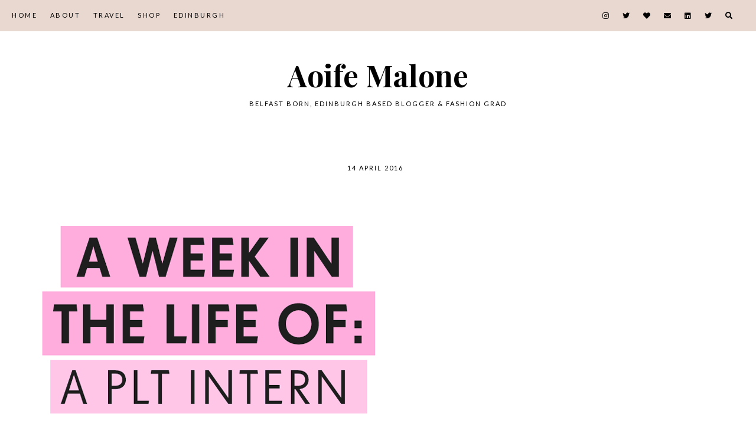

--- FILE ---
content_type: text/html; charset=UTF-8
request_url: http://www.aoifemalone.com/2016/04/im-not-quite-sure-what-i-expected-my.html
body_size: 29272
content:
<!DOCTYPE html>
<html class='v2' dir='ltr' xmlns='http://www.w3.org/1999/xhtml' xmlns:b='http://www.google.com/2005/gml/b' xmlns:data='http://www.google.com/2005/gml/data' xmlns:expr='http://www.google.com/2005/gml/expr'>
<head>
<link href='https://www.blogger.com/static/v1/widgets/335934321-css_bundle_v2.css' rel='stylesheet' type='text/css'/>
<link href='https://fonts.googleapis.com/css2?family=Lato:ital,wght@0,300;0,400;0,700;1,400;1,700&family=Playfair+Display:ital,wght@0,400;0,700;1,400;1,700&display=swap' rel='stylesheet'/>
<script src='//ajax.googleapis.com/ajax/libs/jquery/2.2.0/jquery.min.js' type='text/javascript'></script>
<link crossorigin='anonymous' href='https://cdnjs.cloudflare.com/ajax/libs/font-awesome/5.14.0/css/all.min.css' integrity='sha512-1PKOgIY59xJ8Co8+NE6FZ+LOAZKjy+KY8iq0G4B3CyeY6wYHN3yt9PW0XpSriVlkMXe40PTKnXrLnZ9+fkDaog==' rel='stylesheet'/>
<meta content='IE=EmulateIE7' http-equiv='X-UA-Compatible'/>
<meta content='width=device-width,initial-scale=1.0' name='viewport'/>
<meta content='width=device-width,initial-scale=1.0,minimum-scale=1.0,maximum-scale=1.0' name='viewport'/>
<meta content='text/html; charset=UTF-8' http-equiv='Content-Type'/>
<meta content='blogger' name='generator'/>
<link href='http://www.aoifemalone.com/favicon.ico' rel='icon' type='image/x-icon'/>
<link href='http://www.aoifemalone.com/2016/04/im-not-quite-sure-what-i-expected-my.html' rel='canonical'/>
<link rel="alternate" type="application/atom+xml" title="Aoife Malone - Atom" href="http://www.aoifemalone.com/feeds/posts/default" />
<link rel="alternate" type="application/rss+xml" title="Aoife Malone - RSS" href="http://www.aoifemalone.com/feeds/posts/default?alt=rss" />
<link rel="service.post" type="application/atom+xml" title="Aoife Malone - Atom" href="https://www.blogger.com/feeds/1329259585909462653/posts/default" />

<link rel="alternate" type="application/atom+xml" title="Aoife Malone - Atom" href="http://www.aoifemalone.com/feeds/8255332055236300032/comments/default" />
<!--Can't find substitution for tag [blog.ieCssRetrofitLinks]-->
<link href='https://blog.prettylittlething.com/wp-content/uploads/2016/04/aoife.png' rel='image_src'/>
<meta content='http://www.aoifemalone.com/2016/04/im-not-quite-sure-what-i-expected-my.html' property='og:url'/>
<meta content='Aoife Malone' property='og:title'/>
<meta content='Edinburgh based blogger Aoife Malone.' property='og:description'/>
<meta content='https://lh3.googleusercontent.com/blogger_img_proxy/AEn0k_uIrHV4C0aWek2Py8d2AgquRHzbrywQU2eiuK1MU8GVponDP8lYRxI5L2SAMCOHH7LrQ7v9I8UH463n255HXjvuJTUh4fYu093ro6te8qLY2daj6oq4ctv2xY2Ap9m1JcnLnXSmlIxN2bmy=w1200-h630-p-k-no-nu' property='og:image'/>
<script type='text/javascript'>
        (function(i,s,o,g,r,a,m){i['GoogleAnalyticsObject']=r;i[r]=i[r]||function(){
        (i[r].q=i[r].q||[]).push(arguments)},i[r].l=1*new Date();a=s.createElement(o),
        m=s.getElementsByTagName(o)[0];a.async=1;a.src=g;m.parentNode.insertBefore(a,m)
        })(window,document,'script','https://www.google-analytics.com/analytics.js','ga');
        ga('create', 'UA-113126294-1', 'auto', 'blogger');
        ga('blogger.send', 'pageview');
      </script>
<title>
 - Aoife Malone</title>
<title>
 | Aoife Malone</title>
<style id='page-skin-1' type='text/css'><!--
/*
[ Design Info ]
Name:     Malibel
Designer: Kate
URL:      www.etsy.com/shop/blogflairdesign
Version:  1
*/
/*
[ Variable definitions ]
<Group description="Widths" selector="body">
<Variable name="main.width" description="Main Area Width" type="length" default="1030px" max="3000px"/>
<Variable name="sidebar.width" description="Sidebar Width" type="length" default="280px" max="800px" min="0"/>
<Variable name="footer.short.width" description="Footer Short Width" type="length" default="1030px" max="3000px"/>
</Group>
<Group description="Selection and Scrollbar" selector="body">
<Variable name="selection.color" description="Selection Color" type="color" default="#000000"/>
<Variable name="selection.background" description="Selection Background" type="color" default="#eeeeee"/>
<Variable name="scrollbar.background" description="Scrollbar Background" type="color" default="#eeeeee"/>
<Variable name="scrollbar.thumb" description="Scrollbar Thumb" type="color" default="#dddddd"/>
</Group>
<Group description="Main Colors" selector="body">
<Variable name="body.text.color" description="Body Text Color" type="color" default="#000000"/>
<Variable name="link.color" description="Body Link Color" type="color" default="#d2c0b5"/>
<Variable name="link.hover.color" description="Body Link Hover Color" type="color" default="#000000"/>
<Variable name="backtotop.color" description="Back to Top Button Color" type="color" default="#000000"/>
<Variable name="backtotop.color.hover" description="Back to Top Button Color Hover" type="color" default="#000000"/>
</Group>
<Group description="Main Backgrounds" selector="body">
<Variable name="body.background" description="Body Background Color" type="color" default="#ffffff"/>
<Variable name="main.background" description="Main Area Background" type="color" default="transparent"/>
<Variable name="footer.long.background.color" description="Footer Long Background Color" type="color" default="#ffffff"/>
<Variable name="footer.short.background.color" description="Footer Short Background Color" type="color" default="transparent"/>
<Variable name="footer.cols.background.color" description="Footer Columns Main Background Color" type="color" default="#fbf3ef"/>
<Variable name="footer.bottom.background.color" description="Footer Bottom Background Color" type="color" default="transparent"/>
<Variable name="shop.widget.border" description="Shop widget Border " type="color" default="#E8D8D0"/>
</Group>
<Group description="Header" selector=".Header h1">
<Variable name="header.bg" description="Header Background" type="color" default="#ffffff"/>
<Variable name="header.text.color" description="Header Color" type="color" default="#000000" />
<Variable name="header.link.color" description="Header Link Color" type="color" default="#000000" />
<Variable name="header.link.hover" description="Header Link Color on Hover" type="color" default="#000000" />
</Group>
<Group description="Description" selector=".header .description">
<Variable name="description.color" description="Description Color" type="color" default="#000000" />
</Group>
<Group description="Menu" selector=".menuinner">
<Variable name="menu.bg" description="Menu Background" type="color" default="#E8D8D0"/>
<Variable name="menu.bottom.border" description="Menu Bottom Border " type="color" default="#E8D8D0"/>
<Variable name="menu.link.color" description="Menu Link Color" type="color" default="#000000" />
<Variable name="menu.link.hover" description="Menu Link Color on Hover" type="color" default="#d2c0b5"/>
<Variable name="mobile.menu.icon" description="Mobile Menu Icon Color" type="color" default="#000000"/>
<Variable name="mobile.menu.close" description="Mobile Menu Close Color" type="color" default="#000000"/>
<Variable name="menu.socials.color" description="Menu Social Icons Color" type="color" default="#000000"/>
<Variable name="menu.socials.hover" description="Menu Social Icons Color on Hover" type="color" default="#d2c0b5"/>
</Group>
<Group description="Menu Drop Down" selector=".menuinner">
<Variable name="dropdown.color" description="Menu Drop Down Color" type="color" default="#000000"/>
<Variable name="dropdown.color.hover" description="Menu Drop Down Color on Hover" type="color" default="#000000"/>
<Variable name="dropdown.border" description="Menu Drop Down Border" type="color" default="#E8D8D0"/>
<Variable name="dropdown.background" description="Menu Drop Down Background" type="color" default="#E8D8D0"/>
<Variable name="dropdown.background.hover" description="Menu Drop Down Background on Hover" type="color" default="#d2c0b5"/>
</Group>
<Group description="Menu Search Pop up" selector=".menu-outer .search-outer">
<Variable name="search.field.border" description="Search Field Border" type="color" default="#ffffff"/>
<Variable name="search.background" description="Search Overlay Color" type="color" default="#000000"/>
<Variable name="search.field.background" description="Search Field Background" type="color" default="transparent"/>
<Variable name="search.text.color" description="Search Field Text Color" type="color" default="#ffffff"/>
<Variable name="search.icon.color" description="Search Icon Color" type="color" default="#000000"/>
<Variable name="search.close.color" description="Search Close Color" type="color" default="#ffffff"/>
</Group>
<Group description="Slider" selector=".Slider">
<Variable name="slider.width" description="Slider Area Width" type="length" default="1030px" max="3000px"/>
<Variable name="slider.bg.line" description="Slider Background Line" type="color" default="#E8D8D0"/>
<Variable name="slider.overlay.hover" description="Slider Item Overlay on Hover " type="color" default="#E8D8D0"/>
<Variable name="slider.title.color" description="Slider Title Color" type="color" default="#000000"/>
<Variable name="slider.date.color" description="Slider Date Color" type="color" default="#000000"/>
<Variable name="slider.arrows" description="Slider Arrows Color" type="color" default="#000000"/>
</Group>
<Group description="Image Boxes (Homepage)" selector=".Boxes-outer">
<Variable name="boxes.width" description="Boxes Area Width" type="length" default="1030px" max="3000px"/>
<Variable name="img.box.text.color" description="Box Text Color" type="color" default="#000000"/>
<Variable name="img.box.link.color" description="Box Link Color" type="color" default="#000000"/>
<Variable name="img.box.details.bg" description="Box Details Background" type="color" default="#E8D8D0"/>
</Group>
<Group description="Profile widget (HOMEPAGE)" selector="#Image112">
<Variable name="home.prof.heading.color" description="Profile widget Heading Color" type="color" default="#000000"/>
<Variable name="home.prof.text.color" description="Profile widget Text Color" type="color" default="#000000"/>
<Variable name="home.prof.img.bg" description="Profile widget Background" type="color" default="#E8D8D0"/>
<Variable name="home.prof.img.border" description="Profile widget Image Border" type="color" default="#D2C0B5"/>
<Variable name="home.prof.img.shadow" description="Profile widget Shadow" type="color" default="#555555"/>
<Variable name="home.prof.btn.color" description="Profile widget Button Color" type="color" default="#000000"/>
<Variable name="home.prof.btn.color.hover" description="Profile widget Button Color Hover" type="color" default="#000000"/>
<Variable name="home.prof.btn.bg" description="Profile widget Button Background" type="color" default="#D2C0B5"/>
<Variable name="home.prof.btn.bg.hover" description="Profile widget Button Background Hover" type="color" default="#D2C0B5"/>
</Group>
<Group description="Posts Layout (Homepage)" selector=".post-outer .post-inner-home">
<Variable name="home.posts.heading" description="Posts Heading Color" type="color" default="#000000"/>
<Variable name="home.details.bg" description="Details Background" type="color" default="#E8D8D0"/>
<Variable name="home.post.overlay" description="Post Overlay on Hover" type="color" default="#E8D8D0"/>
<Variable name="home.title.color" description="Post Title Color" type="color" default="#000000"/>
<Variable name="home.jump.link.color" description="Read More Text Color" type="color" default="#000000"/>
<Variable name="home.jump.link.bg" description="Read More Background" type="color" default="#E8D8D0"/>
<Variable name="home.jump.link.color.hover" description="Read More Text Color on Hover" type="color" default="#d2c0b5"/>
<Variable name="home.jump.link.bg.hover" description="Read More Background on Hover" type="color" default="#E8D8D0"/>
</Group>
<Group description="Posts Layout (Index Pages)" selector=".post-outer .post-inner-index">
<Variable name="index.title.color" description="Post Title Color" type="color" default="#000000"/>
<Variable name="index.title.color.hover" description="Post Title Color on Hover" type="color" default="#000000"/>
<Variable name="index.date.color" description="Post Date Color" type="color" default="#000000"/>
<Variable name="index.snippet.color" description="Post Snippet Color" type="color" default="#000000"/>
<Variable name="index.jump.link.color" description="Read More Text Color" type="color" default="#000000"/>
<Variable name="index.jump.link.bg" description="Read More Background" type="color" default="#E8D8D0"/>
<Variable name="index.jump.link.color.hover" description="Read More Text Color on Hover" type="color" default="#d2c0b5"/>
<Variable name="index.jump.link.bg.hover" description="Read More Background on Hover" type="color" default="#E8D8D0"/>
</Group>
<Group description="Posts Layout (Label Pages)" selector=".post-outer .post-inner-label">
<Variable name="statusmsg.color" description="Status Msg Text Color" type="color" default="#000000"/>
<Variable name="statusmsg.label.color" description="Status Msg Label Color" type="color" default="#000000"/>
<Variable name="statusmsg.label.border" description="Status Msg Label Bottom Border" type="color" default="#E8D8D0"/>
<Variable name="label.post.thumb.bg" description="Post Thumbnail Background on Hover" type="color" default="#E8D8D0"/>
<Variable name="label.title.color" description="Post Title Color" type="color" default="#000000"/>
</Group>
<Group description="Posts Layout (Post Pages)" selector=".post-body">
<Variable name="post.title.color" description="Post Title Color" type="color" default="#000000"/>
<Variable name="post.date.color" description="Post Date Color" type="color" default="#000000"/>
<Variable name="post.location.color" description="Post Location Color" type="color" default="#000000"/>
<Variable name="post.location.color.hover" description="Post Location Color on Hover" type="color" default="#d2c0b5"/>
</Group>
<Group description="Post Body Headings and Blockquote" selector=".post-body h2,.post-body h3,.post-body h4, blockquote">
<Variable name="post.body.headings.color" description="Post Body Headings Color" type="color" default="#000000"/>
<Variable name="blockquote.text.color" description="Blockquote Text Color" type="color" default="#000000"/>
<Variable name="blockquote.bg" description="Blockquote Background" type="color" default="#fbf3ef"/>
<Variable name="blockquote.quote.color" description="Blockquote Quote Color" type="color" default="#d2c0b5"/>
</Group>
<Group description="Post Body Links" selector=".post-body a">
<Variable name="post.link.color" description="Post Body Link Color" type="color" default="#000000"/>
<Variable name="post.link.hover.color" description="Post Body Link Color on Hover" type="color" default="#000000"/>
<Variable name="post.link.bg.color" description="Body Link Border/Background Color" type="color" default="#E8D8D0"/>
</Group>
<Group description="Post Footer (Post Pages)" selector=".post-footer">
<Variable name="post.footer.border.color" description="Post Footer Border" type="color" default="#E8D8D0"/>
<Variable name="post.labels.link.color" description="Post Labels Link Color" type="color" default="#000000"/>
<Variable name="post.labels.link.hover" description="Post Labels Link Color on Hover" type="color" default="#d2c0b5"/>
<Variable name="post.shareicons.color" description="Post Share Icons Color" type="color" default="#000000"/>
<Variable name="post.shareicons.hover" description="Post Share Icons Color on Hover" type="color" default="#d2c0b5"/>
</Group>
<Group description="Related Posts" selector="#related-posts">
<Variable name="related.posts.heading.color" description="Related Posts Heading Color" type="color" default="#000000"/>
<Variable name="related.posts.title.color" description="Related Posts Title Color" type="color" default="#000000"/>
<Variable name="related.posts.title.hover" description="Related Posts Title Color on Hover" type="color" default="#d2c0b5"/>
<Variable name="related.posts.details.bg" description="Related Posts Title Background" type="color" default="#E8D8D0"/>
</Group>
<Group description="Blog Pager" selector="#blog-pager">
<Variable name="blog.pager.link" description="Blog Pager Link Color" type="color" default="#000000"/>
<Variable name="blog.pager.link.hover" description="Blog Pager Link Color on Hover" type="color" default="#d2c0b5"/>
<Variable name="blog.pager.link.bg" description="Blog Pager Link Background" type="color" default="#E8D8D0"/>
<Variable name="blog.pager.link.bg.hover" description="Blog Pager Link Background on Hover" type="color" default="#E8D8D0"/>
</Group>
<Group description="Comments" selector="#comments">
<Variable name="comments.heading.color" description="Comments Heading Color" type="color" default="#000000"/>
<Variable name="comments.heading.border" description="Comments Heading Border" type="color" default="#E8D8D0"/>
<Variable name="comments.content.color" description="Comments Text Color" type="color" default="#000000"/>
<Variable name="comments.content.bg" description="Comments Content Background" type="color" default="#fbf3ef"/>
<Variable name="comments.user.color" description="Comments User Color" type="color" default="#000000"/>
<Variable name="comments.user.hover" description="Comments User Color on Hover" type="color" default="#d2c0b5"/>
<Variable name="comments.actions.border" description="Comments Actions Border" type="color" default="#E8D8D0"/>
<Variable name="comments.actions.color" description="Comments Actions Color" type="color" default="#000000"/>
<Variable name="comments.actions.color.hover" description="Comments Actions Color Hover" type="color" default="#d2c0b5"/>
<Variable name="comments.thread.toggle.color" description="Comments Thread Toggle Color" type="color" default="#000000"/>
<Variable name="comments.thread.toggle.color.hover" description="Comments Thread Toggle Color on Hover" type="color" default="#d2c0b5"/>
</Group>
<Group description="Sidebar/Sidebar widgets" selector=".sidebar-outer">
<Variable name="sidebar.title.color" description="Sidebar Titles Color" type="color" default="#000000"/>
<Variable name="sidebar.prof.text.color" description="Profile widget Caption Color" type="color" default="#000000"/>
<Variable name="sidebar.prof.bg" description="Profile widget Background" type="color" default="#fbf3ef"/>
<Variable name="sidebar.prof.img.border" description="Profile widget Image Border" type="color" default="#D2C0B5"/>
<Variable name="sidebar.prof.img.shadow" description="Profile widget Shadow" type="color" default="#555555"/>
<Variable name="sidebar.popular.title.color" description="Popular Posts Title Color" type="color" default="#000000"/>
<Variable name="sidebar.popular.title.color.hover" description="Popular Posts Title Color on Hover" type="color" default="#d2c0b5"/>
<Variable name="sidebar.popular.title.bg" description="Popular Posts Title Background" type="color" default="#E8D8D0"/>
<Variable name="sidebar.icons.color" description="Sidebar Social Icons Color" type="color" default="#000000"/>
<Variable name="sidebar.icons.color.hover" description="Sidebar Social Icons Color Hover" type="color" default="#E3C4D9"/>
<Variable name="pinterest.icon.color" description="Pinterest Icon Color" type="color" default="#000000"/>
<Variable name="pinterest.background.color" description="Pinterest Background on Hover" type="color" default="#E8D8D0"/>
<Variable name="featured.title.color" description="Featured Post Title Color" type="color" default="#000000"/>
<Variable name="featured.title.color.hover" description="Featured Post Title Color on Hover" type="color" default="#d2c0b5"/>
<Variable name="featured.title.bg" description="Featured Post Title Background" type="color" default="#E8D8D0"/>
<Variable name="archive.color" description="Archive Link Color" type="color" default="#000000"/>
<Variable name="archive.color.hover" description="Archive Link Color Hover" type="color" default="#d2c0b5"/>
<Variable name="archive.arrow.color" description="Archive Arrow Color" type="color" default="#000000"/>
<Variable name="label.color" description="Label Link Color" type="color" default="#000000"/>
<Variable name="label.color.hover" description="Label Link Color Hover" type="color" default="#d2c0b5"/>
</Group>
<Group description="Sidebar Search Box" selector=".sidebar-outer">
<Variable name="sidebar.search.box.border" description="Sidebar Search Box Border Color" type="color" default="#E8D8D0"/>
<Variable name="sidebar.search.text.color" description="Sidebar Search Text Color" type="color" default="#000000"/>
<Variable name="sidebar.search.button.color" description="Sidebar Search Button Color" type="color" default="#000000"/>
<Variable name="sidebar.search.button.color.hover" description="Sidebar Search Button Color Hover" type="color" default="#000000"/>
<Variable name="sidebar.search.button.background" description="Sidebar Search Button Background" type="color" default="#E8D8D0"/>
<Variable name="sidebar.search.button.background.color.hover" description="Sidebar Search Button Background Hover" type="color" default="#E8D8D0"/>
</Group>
<Group description="Footer Short" selector=".footer-inner">
<Variable name="footer.short.text.color" description="Footer Text Color" type="color" default="#000000"/>
<Variable name="footer.short.link.color" description="Footer Link Color" type="color" default="#000000"/>
<Variable name="footer.short.link.color.hover" description="Footer Link Color Hover" type="color" default="#d2c0b5"/>
<Variable name="footer.short.heading.color" description="Footer Heading Color" type="color" default="#000000"/>
</Group>
<Group description="Footer Long" selector=".footer-outer">
<Variable name="footer.long.text.color" description="Footer Text Color" type="color" default="#000000"/>
<Variable name="footer.long.link.color" description="Footer Link Color" type="color" default="#000000"/>
<Variable name="footer.long.link.color.hover" description="Footer Link Color Hover" type="color" default="#d2c0b5"/>
<Variable name="footer.long.heading.color" description="Footer Heading Color" type="color" default="#000000"/>
</Group>
<Group description="Footer Column" selector=".footer-column">
<Variable name="footer.col.text.color" description="Footer Columns Text Color" type="color" default="#000000"/>
<Variable name="footer.col.link.color" description="Footer Columns Link Color" type="color" default="#000000"/>
<Variable name="footer.col.link.color.hover" description="Footer Columns Link Color Hover" type="color" default="#d2c0b5"/>
<Variable name="footer.col.heading.color" description="Footer Columns Heading Color" type="color" default="#000000"/>
<Variable name="footer.col.background.color" description="Footer Single Column Background Color" type="color" default="transparent"/>
</Group>
<Group description="Instagram" selector="#HTML228">
<Variable name="insta.bg" description="Instagram Feed Background" type="color" default="#E8D8D0"/>
</Group>
<Group description="Subscribe widget (Homepage)" selector=".mc_subscribe">
<Variable name="subscribe.bg" description="Subscribe Area Background" type="color" default="#E8D8D0"/>
<Variable name="subscribe.heading.color" description="Subscribe Heading Color" type="color" default="#000000"/>
<Variable name="subscribe.details.bg" description="Subscribe Details Background" type="color" default="#E8D8D0"/>
<Variable name="subscribe.field.color" description="Subscribe Field Text Color" type="color" default="#000000"/>
<Variable name="subscribe.field.bg" description="Subscribe Field Background" type="color" default="#ffffff"/>
<Variable name="subscribe.button.color" description="Subscribe Button Color" type="color" default="#000000"/>
<Variable name="subscribe.button.color.hover" description="Subscribe Button Color Hover" type="color" default="#d2c0b5"/>
<Variable name="subscribe.button.bg" description="Subscribe Button Background" type="color" default="#ffffff"/>
<Variable name="subscribe.button.bg.hover" description="Subscribe Button Background Hover" type="color" default="#ffffff"/>
<Variable name="subscribe.field.border" description="Subscribe Field Border" type="color" default="transparent"/>
</Group>
<Group description="Footer Tabs" selector="#PageList2">
<Variable name="footer.tabs.color" description="Tabs Color" type="color" default="#000000"/>
<Variable name="footer.tabs.color.hover" description="Tabs Color on Hover" type="color" default="#d2c0b5"/>
</Group>
<Group description="Contact Form (Footer)" selector="#ContactForm1">
<Variable name="contact.field.color" description="Contact Field Text Color" type="color" default="#000000"/>
<Variable name="contact.field.border" description="Contact Field Border" type="color" default="#E8D8D0"/>
<Variable name="contact.field.bg" description="Contact Field Background" type="color" default="#ffffff"/>
<Variable name="contact.btn.color" description="Contact Button Color" type="color" default="#000000"/>
<Variable name="contact.btn.color.hover" description="Contact Button Color Hover" type="color" default="#000000"/>
<Variable name="contact.btn.bg" description="Contact Button Background" type="color" default="#ffffff"/>
<Variable name="contact.btn.bg.hover" description="Contact Button Background Hover" type="color" default="#E8D8D0"/>
<Variable name="contact.btn.border" description="Contact Button Border" type="color" default="#E8D8D0"/>
</Group>
<Group description="Popular Posts (FOOTER)" selector="#PopularPosts2">
<Variable name="popular.title.color" description="Popular Posts Title Color" type="color" default="#000000"/>
<Variable name="popular.title.color.hover" description="Popular Posts Title Color on Hover" type="color" default="#d2c0b5"/>
</Group>
<Group description="Footer Bottom" selector=".footer-bottom">
<Variable name="footer.bottom.text.color" description="Text Color" type="color" default="#000000"/>
<Variable name="footer.bottom.link.color" description="Link Color" type="color" default="#000000"/>
<Variable name="footer.bottom.link.color.hover" description="Link Color Hover" type="color" default="#d2c0b5"/>
<Variable name="footer.bottom.heading.color" description="Heading Color" type="color" default="#000000"/>
</Group>
<Group description="Error Page" selector=".error-outer">
<Variable name="error.heading.color" description="Heading Color" type="color" default="#000000"/>
<Variable name="error.text.color" description="Text Color" type="color" default="#000000"/>
<Variable name="error.search.border" description="Search Border" type="color" default="#E8D8D0"/>
<Variable name="error.search.bg" description="Search Background" type="color" default="#ffffff"/>
<Variable name="error.search.text.color" description="Search Text Color" type="color" default="#000000"/>
<Variable name="error.search.btn.color" description="Search Button Color" type="color" default="#000000"/>
<Variable name="error.search.btn.color.hover" description="Search Button Color Hover" type="color" default="#d2c0b5"/>
<Variable name="error.home.btn.color" description="Home Button Color" type="color" default="#000000"/>
<Variable name="error.home.btn.color.hover" description="Home Button Color on Hover" type="color" default="#d2c0b5"/>
<Variable name="error.home.btn.bg" description="Home Button Background" type="color" default="#E8D8D0"/>
<Variable name="error.home.btn.bg.hover" description="Home Button Background on Hover" type="color" default="#E8D8D0"/>
</Group>
*/
/* -- RESETS -- */
html, body, div, span, applet, object, iframe,h1, h2, h3, h4, h5, h6, p, blockquote, pre,a, abbr, acronym, address, big, cite, code,del, dfn, em, img, ins, kbd, q, s, samp,small, strike, strong, sub, sup, tt, var,b, u, i, center,dl, dt, dd, ol, ul, li,fieldset, form, label, legend,table, caption, tbody, tfoot, thead, tr, th, td,article, aside, canvas, details, embed, figure, figcaption, footer, header, hgroup,menu, nav, output, ruby, section,widget, summary,time, mark, audio, video, .widget, .section {
margin: 0;
padding: 0;
border: 0;
vertical-align: baseline;
}
table {
border-collapse: collapse!important;
border-spacing: 0;
border-radius:0;
}
table,
td,
tr,
th {
margin: 0 auto;
padding: 0;
}
*:focus {
outline: none;
}
.CSS_LIGHTBOX{
z-index:99999!important;
}
button,
input,
textarea {
outline: 0;
-webkit-appearance: none;
-webkit-border-radius: 0;
}
.clear{
clear:both;
}
/* -- SCROLLBAR & SELECTION -- */
::-webkit-scrollbar {
width: 10px;
}
::-moz-selection {
color: #ffffff;
background:#ffffff;
}
::selection {
color: #ffffff;
background: #ffffff;
}
::-webkit-scrollbar-track {
background: #ffffff;
}
::-webkit-scrollbar-thumb {
background: #ffffff;
}
::-webkit-scrollbar-thumb:window-inactive {
background: #ffffff;
}
.cookie-choices-info{
z-index:99999!important;
}
/* -- WIDTHS -- */
.blog-outer{
max-width:100%;
overflow:hidden;
}
.blog-inner{
width:1334px;
margin:50px auto 0;
height:auto;
max-width:100%;
background:#ffffff;
}
.main-outer {
width: calc(1334px - 423px - 30px);
float: left;
margin: 0;
padding: 0;
}
.sidebar-outer {
width:423px;
float: right;
margin: 0;
padding: 0;
}
.content-area{
width: 100%;
}
/* -- BODY SETTINGS -- */
body{
background:#ffffff;
color:#000000;
font-family: 'Lato', sans-serif;
font-weight:300;
font-size:15px;
line-height:1.6;
-webkit-font-smoothing: antialiased;
}
a,
a:visited{
text-decoration:none;
color:#000000;
}
a:hover{
color:#000000;
-webkit-transition: all 0.3s ease;
-moz-transition: all 0.3s ease;
-ms-transition: all 0.3s ease;
-o-transition: all 0.3s ease;
transition: all 0.3s ease;
}
.video-outer {
width: 100%;
max-width: 100%;
margin: 15px auto;
}
.video-inner {
position: relative;
padding-bottom: 56%;
padding-top: 0px;
height: 0;
background: #fff !important;
}
.video-inner iframe,
.video-inner object,
.video-inner embed {
position: absolute;
top: 0;
width: 100%;
height: 100%;
}
body b,
body strong {
font-weight: bold;
line-height: 1.8;
text-decoration:none;
}
body i {
font-family: inherit;
font-style: italic;
line-height: 1.8;
text-decoration:none;
}
.section{
margin:0;
}
.widget{
line-height:1.5;
}
/* -- POST BODY SETTINGS -- */
.post-body ol {
list-style: decimal;
list-style-type: decimal;
padding: 0 0 0 2em;
}
blockquote{
font-family: 'Playfair Display', serif;
font-size:17px;
font-weight:400;
letter-spacing:0px;
text-align:left;
max-width:100%;
margin:20px auto ;
padding:20px;
color:#000000;
background:#fbf3ef;
}
blockquote:before{
content:'\f10d';
font-family:"Font Awesome 5 Free" !important;
font-weight:900;
margin-right:3px;
font-size:17px;
color:#d2c0b5;
font-style:normal;
}
.post-body a,
.post-body a:visited{
text-decoration:none;
padding-bottom:0;
color:#000000;
background-image: linear-gradient(to bottom, transparent 0, #E8D8D0 0) !important;
background-position: 0 .85em !important;
background-repeat: no-repeat;
}
.post-body a:hover{
color:#000000;
background-image: linear-gradient(to bottom, transparent 0, #E8D8D0 0) !important;
background-position: 0px !important;
-webkit-transition: all 0.5s ease;
-moz-transition: all 0.5s ease;
-ms-transition: all 0.5s ease;
-o-transition: all 0.5s ease;
transition: all 0.5s ease;
}
.post-body img,
.post-body a img,
.post img,
.post a img{
max-width:100%;
width:auto;
height:auto;
}
a img {
border: none;
position: relative;
}
.separator a,
.separator a:visited,
.separator a:hover {
background: transparent !important;
background-position: 0 !important;
padding-bottom:0;
}
.separator a {
margin-left: 0 !important;
margin-right: 0 !important;
}
.post-body h2,
.post-body h3,
.post-body h4 {
text-transform: uppercase;
letter-spacing: 1px;
color:#000000;
font-weight:700;
text-align:left;
}
.post-body h2{
font-size:20px;
font-style:normal;
}
.post-body h3{
font-size:18px;
font-style:normal;
}
.post-body h4{
font-size:15px;
font-style:normal;
font-weight:400;
}
/* -- HEADER & DESCRIPTION -- */
.header-outer {
max-width:100%;
margin: 0 auto;
position:initial;
-webkit-font-smoothing: antialiased;
background:#ffffff;
text-align:center;
}
.header{
padding:40px 0;
}
.Header img{
width: auto;
max-width:100%;
height:auto;
margin:0 auto;
}
.Header h1{
font-family: 'Playfair Display', serif;
font-size:50px;
font-weight:400;
font-style:normal;
color:#000000;
margin-bottom:0;
letter-spacing:0px;
}
.Header h1 a,
.Header h1 a:visited{
color:#000000;
font-weight:700;
}
.Header h1 a:hover{
color:#000000;
}
.header .description{
text-transform:uppercase;
letter-spacing:2px;
color:#000000;
font-family: 'Lato', sans-serif;
font-size:11px;
font-style:normal;
margin:3px 0 7px!important;
}
.header .description span{
font-weight:400;
}
/* -- MENU -- */
.menu-outer{
background:#E8D8D0;
height:50px;
}
.menu LI A {
font-weight:400!important;
}
.menu{
font-family: 'Lato', sans-serif;
font-weight:400;
font-style:normal;
text-transform:uppercase;
font-size:11px;
letter-spacing:2.5px;
}
.menuinner{
background:#E8D8D0;
border-bottom:1px solid #E8D8D0;
width:100%;
margin:0 auto;
width:100%;
position: relative;
display: flex;
-webkit-box-pack: justify;
-ms-flex-pack: justify;
justify-content: space-between;
align-items: center;
position:fixed;
width:100%;
lefT:0;
top:0;
z-index:9999;
}
.menu-outer .section{
display:inline-block;
vertical-align:middle;
padding:0 20px;
}
.menu-outer .widget{
line-height:50px;
}
.menu li,
.menu ul {
padding: 0;
list-style: none;
list-style-type: none;
position:relative;
line-height:inherit;
}
.menu li{
display:inline-block;
position:relative;
margin:0 17px 0 0;
line-height:50px;
}
.menu li a,
.menu li a:visited{
color:#000000;
line-height:1.5;
}
.menu li a:hover{
color:#d2c0b5;
}
.menu-outer .socialicons a,
.menu-outer .socialicons a:visited{
color:#000000;
display:inline-block;
margin:0 10px;
font-size:12px;
}
.menu-outer .socialicons a:hover{
color:#d2c0b5;
}
#menu-outer{
visibility: hidden;
}
/* -- MENU - RESPONSIVE -- */
@media screen and (min-width: 1030px) {
.menuouter {
display: none;
}
}
@media screen and (max-width: 1029px) {
.menuouter:after {
content: "\f0c9";
font-family: 'Font Awesome\ 5 Free';
font-weight: 900;
font-size:16px;
color:#000000;
}
.menuouter.open:after {
content: "\f00d";
font-family: 'Font Awesome\ 5 Free';
font-weight: 900;
font-size:16px;
color:#000000;
}
.menuouter {
transition: background 0.3s;
font-size: 22px;
cursor: pointer;
font-style: normal;
display:inline-block;
vertical-align:middle;
width:10%;
text-align:center;
line-height:48px;
}
#menu{
text-align:left;
display:none;
}
#socials{
text-align:right;
width:90%!important;
display:inline-block;
vertical-align:middle;
}
.menu-outer .socialicons{
}
#socials .widget{
line-height:25px!important;
}
.menuinner{
position:relative;
display:block;
border-bottom:none;
}
.menu-outer{
}
.menu-outer .section{
padding:0;
}
.menu {
height: auto;
width: 100%;
max-width:100%;
position: relative;
border: 0;
display:block;
-webkit-font-smoothing: antialiased;
}
.menu li,
.menu .widget {
display: block;
height: auto;
float:none!important;
line-height:40px;
padding:0;
margin:0;
}
#PageList1{
padding:0 10px!important;
}
.menu ul{
margin:0 0 0 0;
}
.menu li a{
display:block;
margin:0;
line-height:40px;
}
.menu .fas.fa-fw.fa-angle-down, .menu .fas.fa-fw.fa-angle-right{
line-height:27px;
}
}
/* -- DROP DOWN -- */
.menu .level-two {
width: 170px;
position: absolute;
left: 0;
margin: 0 0 0 -10px;
display: none;
text-align: left;
z-index: 99;
border:1px solid #E8D8D0;
background:#E8D8D0;
}
.menu .level-three {
width: 170px;
position: absolute;
left: 170px;
top:0;
display: none;
text-align: left;
z-index: 99;
border:1px solid #E8D8D0;
background:#E8D8D0;
}
.menu .level-two li,
.menu .level-three li {
display: block;
margin: 0;
line-height: normal;
}
.menu .level-two li a,
.menu .level-three li a,
.menu .level-two li span,
.menu .level-three li span {
display:block;
padding:10px;
color:#000000;
margin:0;
}
.menu .level-two li a:hover,
.menu .level-three li a:hover{
color:#000000;
background:#d2c0b5;
}
.menu li.parent:hover .level-two,
.menu .child-item.sharewidth:hover .level-three {
display: block;
}
.menu .fas.fa-fw.fa-angle-down,
.menu .fas.fa-fw.fa-angle-right,
.menu .level-three a:after {
display: none;
}
.menu li.child-item.sharewidth a:after {
content: "\f054";
font-family: "Font Awesome 5 Free" !important;
margin: 0 0 0 4px;
font-weight:900;
font-style: normal;
font-size: 10px;
}
.menu li > a:after {
content: '\f078';
font-family: 'Font Awesome 5 Free';
font-weight: 900;
margin: 0 0 0 4px;
line-height: 0;
font-style: normal;
font-size: 10px;
}
.menu li > a:only-child:after {
content: '';
margin:0;
}
/* -- DROP DOWN - RESPONSIVE -- */
@media screen and (max-width: 1029px) {
.menu li.parent:hover .level-two,
.menu .child-item.sharewidth:hover .level-three {
display: none;
}
.menu li > a:after{
float:right;
line-height:40px;
margin:0 0 0 0;
font-size:14px;
}
.menu .fas.fa-fw.fa-angle-down,
.menu .fas.fa-fw.fa-angle-right {
color: transparent !important;
position: absolute;
top: 0;
left: 70%;
width: 100%;
display: block;
height: 45px;
z-index: 5;
}
.menu .level-two {
width: 100%;
left: 0;
position: relative;
margin: 0 auto;
}
.menu .level-three {
width: 100%;
left: 0;
position: relative;
margin: 0 auto;
}
.menu .Label .level-two {
max-height: inherit;
overflow-y: visible;
}
.menu .level-three a:after {
display: none;
}
.menu li.child-item.sharewidth a:after {
content: "\f078";
}
.menu .level-two li a,
.menu .level-two li span{
padding:0 10px;
}
.menu .level-three li a,
.menu .level-three li span{
padding:0 10px 0 15px;
}
}
/* -- NAVIGATION SEARCH -- */
.socials .socialicons a.search-icon{
margin:0 20px 0 10px;
}
.socials #search-outer {
height: 0px;
-moz-transition: all 0.25s ease-out;
-webkit-transition: all 0.25s ease-out;
transition: all 0.25s ease-out;
}
.socials .search-inner {
margin: 0 auto;
position: relative;
opacity: 0;
visibility: hidden;
display:none;
}
.socials .search-content {
text-align: center;
}
.socials #search-outer.search-open .search-content{
display:table-cell;
vertical-align:middle;
width:100%;
height:100%;
}
.socials #search-outer.search-open {
z-index: 99999;
position:fixed;
background:#000000;
opacity:0.8;
width:100%;
height:100%;
top:0;
left:0;
-moz-transition: all 0.25s ease-out;
-webkit-transition: all 0.25s ease-out;
transition: all 0.25s ease-out;
}
.socials #search-outer.search-open .search-inner {
display:table;
width:80%;
height:100%;
margin:0 auto;
opacity: 1;
visibility: visible;
}
.socials #search-outer .search-close{
font-size:18px;
color:#ffffff;
cursor:pointer;
margin-bottom:20px;
}
.socials .search-form-input {
border:0;
border-bottom: 2px solid #ffffff;
background: transparent;
color: #ffffff;
padding:10px 0;
text-align:center;
width:400px;
max-width:90%;
margin:0 auto;
font-weight:400;
font-family:'Playfair Display', serif;
font-size:26px;
}
.socials a.search-icon{
color:#000000;
}
@media screen and (max-width: 450px) {
.socials .search-details{
width:auto;
padding:15px 10px 20px;
}
.socials .search-form-input{
width:auto;
}
}
/* -- SLIDER -- */
.slider-bg-out{
position:absolute;
height:45%;
max-width:95%;
width:1200px;
margin:0 auto;
top:28%;
bottom:0;
background:#E8D8D0;
left:0;
right:0;
display:block;
visibility:visible;
}
.Slider{
margin:0 auto 50px;
max-width:100%;
position:relative;
}
#HTML201{
visibility:hidden;
}
.slider1{
margin:0 auto;
width:1030px;
max-width:85%;
}
.slick-initialized {
visibility: visible;
}
.slider-item{
margin: 0;
padding: 0;
vertical-align: top;
z-index: 2;
position:relative;
padding:0px!important;
}
.slick-slide {
margin: 0 20px!important;
}
.slick-list {
margin: 0 -20px;
}
.slider-item .part1 {
top: 0;
left: 0;
width: 100%;
height: 100%;
position:absolute;
display:block;
}
.slider-item .part2 {
width: 60%;
height: 100%;
display: table;
margin:0 auto;
}
.slider-item .part3{
width: 100%;
height: 100%;
display: table-cell;
vertical-align: middle;
text-align:center;
}
.slide-title {
font-family: 'Playfair Display', serif;
font-size:30px;
letter-spacing:0px;
text-transform:none;
font-weight:400;
font-style:normal;
color:#000000;
position:relative;
line-height:1.4;
z-index:4;
}
.slide-date{
color:#000000;
position:relative;
z-index:4;
font-family:inherit;
letter-spacing:1px;
margin-bottom:5px;
font-size:14px;
}
.slider-outer,
.slider-outer a,
.slider-outer a:visited,
.slider-outer a:hover {
text-decoration:none!important;
}
.slide-hover-bg{
position:absolute;
top:0;
z-index:3;
left:0;
width:100%;
height:100%;
display:inline-block;
transition: all 355ms ease-in;
-moz-transition: all 355ms ease-in;
-webkit-transition: all 355ms ease-in;
transform: scale3d(0, 0, 0);
-webkit-transform: scale3d(0, 0, 0);
}
.slide-hover-bg:after{
position:absolute;
top:0;
left:0;
width:100%;
height:100%;
display:inline-block;
content:'';
opacity:0.6;
background-color: #E8D8D0;
}
.slider-item a:hover .slide-hover-bg{
transform: scale3d(1, 1, 1);
}
.slide-img{
background-size: cover !important;
background-position:50% 50%!important;
padding-bottom:140%;
margin:0 auto;
width:100%;
max-width:100%;
display:block;
position:relative;
}
#HTML201{
visibility:hidden;
}
.slider-outer{
position:relative;
max-width:100%;
margin:0 auto;
padding:0!important;
}
.slick-prev,
.slick-next {
z-index: 499;
width:auto!important;
height:auto!important;
}
.slick-prev{left:-5%;}
.slick-next{right:-5%;}
.slick-prev:before,
.slick-next:before {
font-size:35px;
color:#000000;
opacity:1;
}
.slick-prev:before {
content: "\f053" !important;
font-family:"Font Awesome 5 Free" !important;
font-weight:900;
}
.slick-next:before {
content: "\f054" !important;
font-family:"Font Awesome 5 Free" !important;
font-weight:900;
}
/* -- SLIDER - RESPONSIVE -- */
@media screen and (max-width: 800px) {
.slide-img{
padding-bottom:130%;
}
.slider-item .part2{
width:80%;
}
}
@media screen and (max-width: 600px) {
.slider-item .part2{
width:90%;
margin:0 auto;
}
.slick-prev, .slick-next{
display:none!important;
}
}
/* -- FOOTER BOXES (Index Pages) -- */
.Boxes-outer{
width:1030px;
margin:0 auto 50px;
max-width:95%;
}
.boxes1{
width:103%;
margin-left:-1.5%;
}
.Boxes-outer .widget{
width:30.33%;
margin:0 1.5%!important;
display:inline-block;
vertical-align:top;
}
.Boxes-outer .col-img{
padding-bottom:100%;
width:100%;
margin:0 auto;
background-position:50%!important;
background-size:cover!important;
}
.Boxes-outer .part4{
position:absolute;
right:0;
width:100%;
top:0;
height:100%;
background:#E8D8D0;
display:inline-block;
-ms-filter: "progid:DXImageTransform.Microsoft.Alpha(Opacity=80)";
filter: alpha(opacity=80);
opacity: 0.8;
}
.Boxes-outer .part1{
position:absolute;
right:0;
top:0;
width:100%;
margin:0;
padding:0;
height:100%;
}
.Boxes-outer .part2{
display:table;
width:85%;
height:100%;
margin:0 auto;
padding:0;
}
.Boxes-outer .part3{
display:table-cell;
vertical-align:middle;
width:100%;
height:100%;
text-align:center;
}
.Boxes-outer .col-details{
color:#000000;
padding:15px;
text-align:center;
line-height:1.4;
display:block;
position:relative;
max-width:100%;
margin:0 auto;
}
.Boxes-outer .col-details-border{
display:block;
padding:5px;
border:3px solid #E8D8D0;
}
.Boxes-outer a,
.Boxes-outer a:visited{
color:#000000;
}
.Boxes-outer h2{
font-size:26px;
font-family: 'Playfair Display', serif;
margin-bottom:5px;
font-weight:400;
position:relative;
}
.Boxes-outer .caption{
text-align:center;
line-height:1.5;
font-size:12px;
font-weight:400;
position:relative;
font-family:inherit;
text-transform: uppercase;
letter-spacing: 1.5px;
}
/* -- FOOTER BOXES (Index Pages) - RESPONSIVE -- */
@media screen and (max-width: 900px) {
.Boxes-outer{
text-align:center;
}
.Boxes-outer .widget{
width:47%;
}
.Boxes-outer .widget:last-child{
margin-top:15px!important;
}
}
@media screen and (max-width: 600px) {
.Boxes-outer{
width:90%;
}
.boxes1{
width:100%;
margin-left:0;
}
.Boxes-outer .widget{
display:block;
width:95%;
margin:35px auto 0!important;
}
.Boxes-outer .widget:nth-child(2){
margin-top:15px!important;
}
}
/* == HOMEPAGE PROFILE WIDGET  == */
.Profile-outer{
margin:50px 0;
}
.Profile-outer,
.profile-1{
position:relative;
}
.profile-1{
background:#E8D8D0;
}
#Image112 .prof-title h2{
font-family:'Playfair Display',serif;
font-size:50px;
font-weight:400;
letter-spacing:1px;
}
.Profile-outer .prof-details-inner{
padding:20px 0;
}
#Image112{
z-index:3;
font-size:0;
width:80%;
margin:0 auto;
max-width:95%;
}
#Image112 .ab{
display:inline-block;
vertical-align:middle;
position:relative;
width:50%;
}
#Image112 .prof-title,
#Image112 .prof-img-wrap{
display:inline-block;
}
#Image112 .prof-img-wrap{
width:65%;
}
#Image112 .prof-title-wrap{
position: absolute;
left: 25px;
top: 50%;
bottom: auto;
-webkit-transform: translate(-50%,-50%);
-ms-transform: translate(-50%,-50%);
transform: translate(-50%,-50%);
transform-origin: center center;
}
#Image112 .prof-title{
display: block;
text-align: center;
width:auto;
-webkit-transform: rotate(-90deg);
-moz-transform: rotate(-90deg);
-ms-transform: rotate(-90deg);
-o-transform: rotate(-90deg);
filter: progid:DXImageTransform.Microsoft.BasicImage(rotation=3);
}
#Image112 .prof-img{
width:95%;
padding-bottom:95%;
border-radius:95%;
display:inline-block;
background-size:cover!important;
background-position:50%!important;
margin:0 auto;
border:5px solid #D2C0B5;
box-shadow: 1px 1px 12px #555555;
}
#Image112 .caption{
font-size:17px;
line-height:1.6;
letter-spacing:0.5px;
font-family:'Playfair Display', serif;
font-style:italic;
color:#000000;
display:block;
font-weight:400;
}
#Image112 .widget-content{
text-align:center;
}
#Image112 .prof-more{
text-align:center;
margin-top:25px;
display:block;
}
#Image112 .prof-more a,
#Image112 .prof-more a:visited{
text-decoration:none;
padding-bottom:0;
color:#000000;
background-image: linear-gradient(to bottom, transparent 0, #D2C0B5 0) !important;
background-position: 0 2.8em !important;
background-repeat: no-repeat;
font-size:11px;
display:inline-block;
text-transform:uppercase;
font-family:'Lato',sans-serif;
letter-spacing:1.5px;
padding:10px 5px;
-webkit-transition: all 0.5s ease;
-moz-transition: all 0.5s ease;
-ms-transition: all 0.5s ease;
-o-transition: all 0.5s ease;
transition: all 0.5s ease;
}
#Image112 .prof-more a:hover{
color:#000000;
background-image: linear-gradient(to bottom, transparent 0, #D2C0B5 0) !important;
background-position: 0px !important;
}
@media screen and (max-width: 1000px) {
#Image112 .ab{
display:block;
width:100%;
}
#Image112 .prof-left{
margin-bottom:10px;
}
#Image112 .prof-title-wrap{
position:relative;
top:0;
left:0;
margin-bottom:20px;
-webkit-transform: translate(0%,0%);
-ms-transform: translate(0%,0%);
transform: translate(0%,0%);
}
#Image112 .prof-title{
-webkit-transform: rotate(0deg);
-moz-transform: rotate(0deg);
-ms-transform: rotate(0deg);
-o-transform: rotate(0deg);
filter: progid:DXImageTransform.Microsoft.BasicImage(rotation=0);
}
}
@media screen and (max-width: 600px) {
#Image112 .prof-img-wrap{
width:80%;
}
#Image112{
width:90%;
}
}
/* -- POSTS LAYOUT (Homepage) -- */
.posts-heading{
text-align:center;
margin:0 0 30px;
color:#000000;
font-family:'Playfair Display', serif;
font-size:28px;
font-weight:400;
}
.post-inner-home .part1{
position:absolute;
display:block;
width:100%;
height:100%;
margin:0;
padding:0;
top:0;
text-align:center;
}
.post-inner-home .part2{
display:table;
width:85%;
margin:0 auto;
height:100%;
}
.post-inner-home .part3{
display:table-cell;
vertical-align:middle;
width:100%;
height:100%;
}
.post-inner-home .part4{
position:absolute;
top:0px;
right:0px;
width:100%;
height:100%;
display:inline-block;
background:#E8D8D0;
-ms-filter: "progid:DXImageTransform.Microsoft.Alpha(Opacity=80)";
filter: alpha(opacity=80);
opacity:0.8;
}
.post-home-hover{
position:absolute;
top:0;
z-index:3;
left:0;
width:100%;
height:100%;
display:inline-block;
transition: all 355ms ease-in;
-moz-transition: all 355ms ease-in;
-webkit-transition: all 355ms ease-in;
transform: scale3d(0, 0, 0);
-webkit-transform: scale3d(0, 0, 0);
}
.post-home-hover:after{
position:absolute;
top:0;
left:0;
width:100%;
height:100%;
display:inline-block;
content:'';
opacity:0.5;
background-color: #E8D8D0;
}
.post-inner-home:hover .post-home-hover{
transform: scale3d(1, 1, 1);
}
.post-inner-home:hover .post-details{
transform: scale3d(0, 0, 0);
-webkit-transform: scale3d(0, 0, 0);
}
.post-inner-home{
position:relative;
}
.post-inner-home .post-details{
display:inline-block;
position:relative;
padding:10px;
transition: all 355ms ease-in;
-moz-transition: all 355ms ease-in;
-webkit-transition: all 355ms ease-in;
}
.post-inner-home .post-title {
font-family: 'Playfair Display', serif;
font-size: 19px;
letter-spacing:0px;
color:#000000;
line-height:1.4;
text-align:center;
font-weight:400;
}
.post-inner-home .jump-link{
z-index:4;
position:relative;
}
.post-inner-home .jump-link a{
display:inline-block;
font-family: 'Lato', sans-serif;
font-size:11px;
padding:10px;
letter-spacing:2px;
font-weight:400;
text-transform:uppercase;
}
.post-inner-home .jump-link a,
.post-inner-home .jump-link a:visited{
color:#000000;
background:#E8D8D0;
position:relative;
}
.post-inner-home .jump-link a:hover{
color:#d2c0b5;
background:#E8D8D0;
}
.post-inner-home .post-thumb{
position:relative;
}
.post-inner-home .post-img{
max-width:100%;
padding-bottom:130%;
background-size:cover!important;
background-position:50%!important;
}
/* -- POSTS LAYOUT (INDEX PAGES) -- */
.post-inner-index{
font-size:0;
}
.post-inner-index .post-thumb,
.post-inner-index .post-details{
display:inline-block;
vertical-align:middle;
width:50%;
}
.post-inner-index .post-thumb .newphoto{
padding-bottom:130%;
background-size:cover!important;
background-position:50%!important;
}
.post-inner-index .post-details-inner{
padding:20px 15px;
text-align:left;
}
.post-inner-index .post-title {
font-family: 'Playfair Display', serif;
font-size: 30px;
letter-spacing:0px;
color:#000000;
line-height:1.4;
text-align:inherit;
margin-bottom:15px;
}
.post-inner-index .post-title a,
.post-inner-index .post-title a:visited{
color:#000000;
}
.post-inner-index .post-title a:hover{
color:#000000;
}
.post-inner-index .date-header{
font-family: 'Lato', sans-serif;
font-size:11px;
font-weight:400;
font-style:normal;
color:#000000;
display:inline-block;
text-transform:uppercase;
letter-spacing:2px;
margin-bottom:5px;
}
.post-inner-index .post-snippet{
font-size:15px;
font-weight:300;
line-height:1.6;
color:#000000;
}
.post-inner-index .jump-link{
display:block;
margin-top:25px;
}
.post-inner-index .jump-link a{
display:inline-block;
font-family: 'Lato', sans-serif;
font-size:11px;
padding:10px;
letter-spacing:2px;
font-weight:400;
text-transform:uppercase;
}
.post-inner-index .jump-link a,
.post-inner-index .jump-link a:visited{
color:#000000;
background:#E8D8D0;
position:relative;
}
.post-inner-index .jump-link a:hover{
color:#d2c0b5;
background:#E8D8D0;
}
/* -- POSTS LAYOUT (LABEL PAGES) -- */
.status-msg{
font-family: 'Lato', sans-serif;
font-size:11px;
text-transform:uppercase;
font-style:normal;
color:#000000;
letter-spacing:2px;
margin:25px 0 10px;
text-align:left;
font-weight:400;
display:inline-block;
}
.status-msg span{
font-family:'Playfair Display',serif;
font-weight:400;
font-size:25px;
letter-spacing:0px;
margin-top:5px;
display:block;
text-transform:capitalize;
color:#000000;
padding-bottom:3px;
border-bottom:5px solid #E8D8D0;
}
.post-inner-label .post-title{
font-family: 'Playfair Display', serif;
text-transform:none;
letter-spacing:0;
font-size:20px;
margin-bottom:0;
color:#000000;
line-height:1.4;
text-align:center;
opacity:0;
position:relative;
-webkit-transition: all 0.3s ease;
-moz-transition: all 0.3s ease;
-ms-transition: all 0.3s ease;
-o-transition: all 0.3s ease;
transition: all 0.3s ease;
}
.post-inner-label a:hover .post-title{
opacity:1;
}
.post-inner-label .part4{
position:absolute;
top:0px;
left:0px;
width:100%;
height:100%;
display:inline-block;
opacity:0;
background:#E8D8D0;
-webkit-transition: all 0.3s ease;
-moz-transition: all 0.3s ease;
-ms-transition: all 0.3s ease;
-o-transition: all 0.3s ease;
transition: all 0.3s ease;
}
.post-inner-label a:hover > .part4{
-ms-filter: "progid:DXImageTransform.Microsoft.Alpha(Opacity=70)";
filter: alpha(opacity=70);
opacity: 0.7;
}
.post-inner-label .part1{
position:absolute;
display:block;
width:100%;
height:100%;
margin:0;
padding:0;
left:0;
top:0;
text-align:center;
}
.post-inner-label .part2{
display:table;
width:85%;
margin:0 auto;
height:100%;
}
.post-inner-label .part3{
display:table-cell;
vertical-align:middle;
width:100%;
height:100%;
}
/* -- POSTS LAYOUT (POST PAGES) -- */
.post-title {
font-family: 'Playfair Display', serif;
font-size: 33px;
letter-spacing:0px;
color:#000000;
line-height:1.4;
text-align:center;
margin-bottom:5px;
}
.post-header{
text-align:center;
margin-bottom:30px;
}
.date-header{
font-family: 'Lato', sans-serif;
font-size:11px;
font-weight:400;
font-style:normal;
color:#000000;
display:inline-block;
text-transform:uppercase;
letter-spacing:2px;
}
.date-header span{
font-weight:400;
}
.post-location{
font-family: 'Lato', sans-serif;
font-size:11px;
font-weight:400;
font-style:normal;
color:#000000;
display:inline-block;
letter-spacing:2px;
margin-left:7px;
text-transform:uppercase;
}
.post-location i{
font-size:12px;
}
.post-location a,
.post-location a:visited{
color:#000000;
font-weight:400;
}
.post-location a:hover{
color:#d2c0b5;
}
.post-body{
font-family: 'Lato', sans-serif;
font-size:15px;
font-weight:300;
font-style:normal;
text-align:justify;
line-height:1.7;
}
.post-footer{
margin:50px 0 0;
font-size:0px;
margin-bottom:40px;
text-align:center;
border-top:1px solid #E8D8D0;
border-bottom:4px solid #E8D8D0;
padding:13px 0;
}
.post-labels{
font-family: 'Lato', sans-serif;
font-weight:400;
font-style:normal;
text-transform:uppercase;
letter-spacing:2px;
color:#000000;
text-align:left;
font-size:11px;
}
.post-labels a,
.post-labels a:visited{
color:#000000;
display:inline-block;
font-weight:400!important;
margin:0 12px 0 0;
}
.post-labels a:hover{
color:#d2c0b5;
}
.post-share,
.post-labels{
display:inline-block;
width:49%;
vertical-align:middle;
}
.post-share{
text-align:right;
margin-left:2%;
}
.post-share a,
.post-share a:visited{
color:#000000;
font-size:12px;
display:inline-block;
vertical-align: middle;
position: relative;
margin: 0 0 0 20px;
font-weight:400;
}
.post-share a:hover{
color:#d2c0b5;
}
/* == SIDEBAR AREA == */
.sidebar-outer img {
max-width: 100%;
height: auto;
margin:0 auto;
}
.sidebar-outer .widget {
margin:0 0 35px;
}
.sidebar-outer {
margin:0 0 20px;
}
.sidebar-outer .widget-content{
text-align:center;
max-width:100%;
margin:0 auto;
}
.sidebar-outer h2 {
font-family:'Playfair Display', serif;;
font-size:20px;
text-align: center;
text-transform: uppercase;
letter-spacing: 1px;
margin-bottom: 20px;
color:#000000;
}
.sidebar-outer .socialicons a,
.sidebar-outer .socialicons a:visited{
display: inline-block;
margin: 0 10px;
font-size: 13px;
vertical-align: middle;
border-radius: 100%;
color: #000000;
}
.sidebar-outer .socialicons{
font-size:0px;
}
.sidebar-outer .socialicons a:hover{
color:#d2c0b5;
}
#Image111 .prof-img-wrap{
position:relative;
}
#Image111 .prof-img-wrap:after {
content: '';
position: absolute;
height: 50%;
width: 100%;
display: block;
bottom: 0;
left: 0;
background: #fbf3ef;
}
#Image111 .prof-img{
display:block;
padding-bottom:85%;
width:85%;
max-width:85%;
border-radius:85%;
background-size:cover!important;
background-position:50%!important;
margin:0 auto;
position:relative;
z-index:2;
border: 5px solid #D2C0B5;
box-shadow: 1px 1px 10px #555555;
}
#Image111 .caption{
line-height:1.6;
text-align:center;
font-size:15px;
background:#fbf3ef;
display:inline-block;
padding:10px;
font-weight:300;
color:#000000;
}
.sidebar-outer #searchbox{
font-size:0px;
bordeR:1px solid #E8D8D0;
overflow:hidden;
}
.sidebar-outer #searchbox input[type="text"]{
font-family: inherit;
text-align: left;
border: none;
border-radius: 0px;
vertical-align: middle;
font-weight:300;
font-size: 13px;
letter-spacing: 0px;
height: 30px;
text-indent: 7px;
width: 75%;
color:#000000;
display:inline-block;
float:left;
padding:0;
}
.sidebar-outer #searchbox .button-submit {
margin: 0 auto;
border: none;
font-weight: 400;
cursor: pointer;
font-size: 13px;
text-align: center;
vertical-align: bottom;
color: #000000;
background:#E8D8D0;
height: 32px;
padding: 0 10px;
width: 25%;
display:inline-block;
float:right;
}
.sidebar-outer #searchbox .button-submit:hover{
color:#000000;
background:#E8D8D0;
-webkit-transition: all 0.3s ease;
-moz-transition: all 0.3s ease;
-ms-transition: all 0.3s ease;
-o-transition: all 0.3s ease;
transition: all 0.3s ease;
}
#Label1 li,
#Label1 ul{
list-style:none;
padding:0;
}
#Label1 li{
display:inline-block;
width:auto;
margin:0 10px 10px;
text-align:center;
font-size: 11px;
font-family:inherit;
font-weight: 400;
letter-spacing:2px;
text-transform:uppercase;
}
#Label1 ul{
font-size:0px;
}
#Label1 li a,
#Label1 li a:visited{
color:#000000;
}
#Label1 li a:hover{
color:#d2c0b5;
}
#ArchiveList{
text-align:center;
font-family:inherit;
font-size:12px;
font-weight:400;
text-transform:uppercase;
letter-spacing:1.5px;
padding-left:15px;
}
#ArchiveList .archivedate.expanded a.post-count-link{
font-size:11px;
}
.BlogArchive #ArchiveList ul.posts li{
font-family:'Playfair Display', serif;
font-size:16px;
text-transform:none;
letter-spacing:0px;
}
.BlogArchive #ArchiveList ul.posts li a{
padding-left:0px;
}
#ArchiveList a,
#ArchiveList a:visited{
color:#000000;
}
#ArchiveList a:hover{
color:#d2c0b5;
}
#ArchiveList a.toggle, #ArchiveList a.toggle:link, #ArchiveList a.toggle:visited, #ArchiveList a.toggle:hover{
color:transparent;
position:absolute;
}
#ArchiveList ul li.archivedate.collapsed:before {
content: '\f107';
font-family: "Font Awesome 5 Free";
margin: 0;
color:#000000;
vertical-align:middle;
font-weight:700;
}
#ArchiveList ul li.archivedate.expanded:before {
content: '\f105';
font-family: "Font Awesome 5 Free";
margin: 0;
color:#000000;
vertical-align:middle;
font-weight:700;
}
.BlogArchive #ArchiveList ul li{
padding:0px!important;
margin:10px 0;
}
#ArchiveList ul li .post-count {
display: none;
}
/* == PINTEREST == */
.pinterest{
font-size:0px;
}
.pin-outer {
width:50%;
display:inline-block;
margin:0;
position: relative;
}
.pin-img {
width: 100%;
padding-bottom: 100%;
background-size: cover !important;
background-position: 50% 50% !important;
}
.pin-inner {
top: 0;
width: 100%;
height: 100%;
display: block;
position: absolute;
font-family: FontAwesome;
font-size: 21px;
text-align: center;
color:transparent;
}
.pin-inner:hover{
color:#000000;
-webkit-transition: all 0.3s ease;
-moz-transition: all 0.3s ease;
-ms-transition: all 0.3s ease;
-o-transition: all 0.3s ease;
transition: all 0.3s ease;
}
.pin-outer .part4{
position:absolute;
top:0px;
left:0px;
width:100%;
height:100%;
display:inline-block;
opacity:0;
}
.pin-outer a:hover > .part4{
-ms-filter: "progid:DXImageTransform.Microsoft.Alpha(Opacity=50)";
filter: alpha(opacity=50);
opacity: 0.5;
background:#E8D8D0;
-webkit-transition: all 0.3s ease;
-moz-transition: all 0.3s ease;
-ms-transition: all 0.3s ease;
-o-transition: all 0.3s ease;
transition: all 0.3s ease;
}
.pin-inner span {
width: 100%;
height: 100%;
display: table;
}
.pin-inner span p {
width: 100%;
height: 100%;
display: table-cell;
vertical-align: middle;
}
/* == POPULAR POSTS == */
.sidebar-outer .PopularPosts ul{
padding:0;
}
.sidebar-outer .PopularPosts .item-thumbnail {
float:none;
margin:0;
}
.sidebar-outer .PopularPosts .widget-content ul li{
padding:0;
list-style:none;
}
.sidebar-outer .PopularPosts .item-title{
padding-bottom:0px;
}
#PopularPosts1 .popular-img{
padding-bottom:80%;
width:100%;
max-width:100%;
background-size:cover!important;
background-position:50% 50%!important;
position:relative;
}
#PopularPosts1 li{
width:100%;
margin:0 0 25px;
position:relative;
}
#PopularPosts1 .item-title{
text-align:center;
color:transparent;
line-height:1.4;
font-family:inherit;
display:block;
position:relative;
font-size:18px;
font-family: 'Playfair Display', serif;
z-index:1;
}
#PopularPosts1 .item-title a{
display:inline-block;
padding:10px;
}
#PopularPosts1 .item-title a,
#PopularPosts1 .item-title a:visited{
color:#000000;
z-index:1;
position:relative;
}
#PopularPosts1 .item-title a:hover{
color:#d2c0b5;
}
#PopularPosts1 .item-thumbnail .item-title{
width: 80%;
top: 50%;
left: 10%;
position: absolute;
-webkit-transform: translate(0,-50%);
-ms-transform: translate(0,-50%);
transform: translate(0,-50%);
margin-bottom: 0;
padding: 0;
}
#PopularPosts1 .item-thumbnail .item-title:after{
background: #E8D8D0;
content: '';
position: absolute;
top: 0;
left: 0;
width: 100%;
height: 100%;
-ms-filter: "progid:DXImageTransform.Microsoft.Alpha(Opacity=80)";
filter: alpha(opacity=80);
opacity: 0.8;
}
/* == FEATURED POSTS == */
#FeaturedPost1 .post-summary{
padding-top:0;
}
#FeaturedPost1 img{
display:block;
position:relative;
}
#FeaturedPost1 h3{
text-align:center;
color:transparent;
line-height:1.4;
font-family:inherit;
display:block;
position:relative;
font-size:22px;
font-family: 'Playfair Display', serif;
z-index:1;
}
#FeaturedPost1 h3 a,
#FeaturedPost1 h3 a:visited{
color:#000000;
z-index:1;
position:relative;
padding:10px;
display:inline-block;
}
#FeaturedPost1 h3 a:hover{
color:#d2c0b5;
}
#FeaturedPost1 h3{
width: 80%;
bottom: 0;
left: 10%;
position: absolute;
-webkit-transform: translate(0,-50%);
-ms-transform: translate(0,-50%);
transform: translate(0,-50%);
margin-bottom: 0;
padding: 0;
}
#FeaturedPost1 h3:after{
background: #E8D8D0;
content: '';
position: absolute;
top: 0;
left: 0;
width: 100%;
height: 100%;
-ms-filter: "progid:DXImageTransform.Microsoft.Alpha(Opacity=80)";
filter: alpha(opacity=80);
opacity: 0.8;
}
/* -- RELATED POSTS -- */
#related-posts{
font-size:0px;
margin-bottom:70px;
width:101%;
margin-left:-0.5%;
text-align:center;
}
#related-posts li{
display:inline-block;
position:relative;
list-style:none;
width:32.33%;
padding:0;
margin:0 0.5% ;
vertical-align:top;
}
#related-posts li:nth-child(4){
display:none;
}
#related-posts .related11{
margin-bottom:15px;
text-align:center;
font-family: 'Playfair Display', serif;
font-size:19px;
font-weight:400;
font-style:normal;
color:#000000;
letter-spacing:1px;
text-transform:uppercase;
clear:both;
}
#related-posts .related_img {
padding-bottom:100%;
background-position:50% 50% !important;
background-size: cover!important;
width:100%;
height:auto;
}
#related-posts .related-title{
font-family: 'Playfair Display', serif;
font-size:17px;
font-weight:400;
font-style:normal;
color:#000000;
text-align:center;
line-height:1.4;
letter-spacing:0px;
position:relative;
padding:0 5px;
}
#related-posts .related-title:hover{
color:#d2c0b5;
-webkit-transition: all 0.3s ease;
-moz-transition: all 0.3s ease;
-ms-transition: all 0.3s ease;
-o-transition: all 0.3s ease;
transition: all 0.3s ease;
}
#related-posts .part1{
position:absolute;
display:block;
top:0;
left:0;
width:100%;
height:100%;
}
#related-posts .part2{
display:table;
width:85%;
margin:0 auto;
height:100%;
}
#related-posts .part3{
display:table-cell;
width:100%;
height:100%;
vertical-align:middle;
}
#related-posts .related-details{
display:inline-block;
position:relative;
padding:10px;
}
#related-posts .part4{
background:#E8D8D0;
position:absolute;
display:inline-block;
-ms-filter: "progid:DXImageTransform.Microsoft.Alpha(Opacity=80)";
filter: alpha(opacity=80);
opacity:0.8;
top:0;
left:0;
width:100%;
height:100%;
}
/* -- RELATED POSTS - RESPONSIVE -- */
@media screen and (max-width: 700px) {
#related-posts li:nth-child(4),
#related-posts li{
display:inline-block;
width:49%;
margin:0 0.5% 10px;
}
}
@media screen and (max-width: 500px) {
#related-posts li,
#related-posts li:nth-child(4){
width:98%;
margin:0 auto 25px;
}
#related-posts .related_img{
padding-bottom:90%;
}
}
/* BLOG PAGER */
#blog-pager {
margin:40px 0px !important;
margin-left:0!important;
width:auto;
font-family: 'Lato', sans-serif;
font-size:11px;
font-weight:400;
font-style:normal;
text-transform:uppercase;
letter-spacing:2px;
}
#blog-pager a,
#blog-pager a:visited{
color:#000000;
display:inline-block;
padding:10px 15px;
background:#E8D8D0;
}
#blog-pager a:hover{
color:#d2c0b5;
background:#E8D8D0;
}
a.home-link{
display:none!important;
}
#blog-pager-newer-link {
float: left;
}
#blog-pager-older-link {
float: right;
}
/* == COMMENTS == */
.comments .comments-content .loadmore{
margin-top:0;
}
.comments{
margin-top:40px;
}
.comments .comments-content{
margin-top:20px;
}
.comments .avatar-image-container {
display: inherit!important;
padding: 0;
width:35px;
height:35px;
overflow:inherit;
position:relative;
z-index:99;
margin-right:10px;
}
.comments h4{
text-align:center;
font-family: 'Playfair Display', serif;
font-size:19px;
font-weight:400;
font-style:normal;
color:#000000;
text-transform:uppercase;
letter-spacing:1px;
margin-bottom:30px;
text-align:left;
border-bottom:4px solid #E8D8D0;
padding-bottom:3px;
display:inline-block;
}
.comment-footer{
margin:0px!important;
}
.comments .comments-content .user {
text-align: center;
color:#000000;
position:relative;
font-family: 'Playfair Display', serif;
font-size:16px;
letter-spacing:0px;
font-weight:normal;
font-style:normal;
display:inline-block;
line-height:33px;
text-align:left;
}
.comments .comments-content .user a,
.comments .comments-content .user a:visited{
display:inline-block;
position: relative;
z-index:2;
color:#000000;
vertical-align:middle;
}
.comments .comments-content .user a:hover{
color:#d2c0b5;
-webkit-transition: all 0.3s ease;
-moz-transition: all 0.3s ease;
-ms-transition: all 0.3s ease;
-o-transition: all 0.3s ease;
transition: all 0.3s ease;
}
.datetime.secondary-text{
display:none;
}
.comments .comments-content .comment-header{
padding-bottom:0px;
margin:0 0 8px;
position:relative;
}
.comments .comment-block{
margin:0 auto 35px;
}
.comments .comments-content .comment-content{
margin:30px 0;
line-height:1.6;
font-size:15px;
font-weight:300;
color:#000000;
padding:12px;
background:#fbf3ef;
}
.comments .comments-content .comment:first-child{
padding-top:0;
}
.comments .comments-content .comment-thread{
margin:0 0;
}
.comments .comments-content .comment{
margin-bottom:0;
padding-bottom:0;
}
.comments .comments-content .comment-replies{
margin-top:0;
}
.comments .comment .comment-actions {
font-family: 'Lato', sans-serif;
font-size:11px;
font-weight:400;
font-style:normal;
text-align: left;
text-transform: uppercase;
letter-spacing: 2px;
display:inline-block;
position:relative;
padding:0;
padding-bottom:5px;
border-bottom:4px solid #E8D8D0;
}
.comments .comment .comment-actions a{
display:inline-block;
position: relative;
z-index:2;
font-weight:500!important;
margin:0 15px 0 0;
padding:0;
}
.comments .comment .comment-actions a,
.comments .comment .comment-actions a:visited{
color:#000000;
}
.comments .comment .comment-actions a:hover{
text-decoration:none;
color:#d2c0b5;
}
.comments .comments-content .comment-thread{
padding:0px!important;
}
.comments .comments-content .inline-thread{
margin:0px!important;
}
.comments .thread-collapsed .thread-arrow,
.comments .thread-expanded .thread-arrow{
background:none!important;
}
.comments .thread-expanded .thread-arrow:before{
content: '\f107';
font-family: 'Font Awesome\ 5 Free';
font-weight: 900;
margin-right:3px;
font-size:14px;
vertical-align:middle;
}
.comments .thread-collapsed .thread-arrow:before{
content:'\f105';
font-family:"Font Awesome 5 Free" !important;
font-weight:900;
margin-right:3px;
font-size:14px;
vertical-align:middle;
}
.comments .thread-toggle .thread-arrow{
margin:0;
height:0;
display:inherit;
width:0;
padding-right:15px;
}
.comments .continue a,
.comments .thread-toggle{
font-family: 'Lato', sans-serif;
font-size:11px;
font-weight:400;
font-style:normal;
letter-spacing:2px;
display:inline-block;
color:#000000;
text-transform:uppercase;
margin-bottom:25px;
}
.comments .thread-toggle{
padding:0;
}
.comments .thread-toggle a{
color:#000000;
font-weight:400;
}
.comments .continue a:hover,
.comments .thread-toggle a:hover{
color:#d2c0b5;
}
.comments .comment-replybox-single{
margin:0!important;
}
/* FOOTER SHORT */
.footer-inner{
background:transparent;
color:#000000;
width:1030px;
margin:0 auto;
padding:0;
}
.footer-inner a,
.footer-inner a:visited{
color:#000000;
}
.footer-inner a:hover{
color:#d2c0b5;
}
.footer-inner .widget{
margin:35px 0 0!important;
}
.footer-inner img{
max-width:100%;
height:auto;
margin:0 auto;
}
.footer-inner h2{
font-family: 'Playfair Display', serif;
font-size:20px;
font-weight:400;
font-style:normal;
letter-spacing:1px;
text-transform:uppercase;
margin-bottom:25px;
text-align:center;
color:#000000;
}
/* FOOTER LONG */
.footer-outer{
background:#ffffff;
color:#000000;
margin:0 auto;
width:100%;
max-width:100%;
}
.footer-outer a,
.footer-outer a:visited{
color:#000000;
}
.footer-outer a:hover{
color:#d2c0b5;
}
.footer-outer .widget{
margin:50px 0 0!important;
}
.footer-outer img{
max-width:100%;
height:auto;
margin:0 auto;
}
.footer-outer h2{
font-family: 'Playfair Display', serif;
font-size:20px;
font-weight:400;
font-style:normal;
letter-spacing:0px;
margin-bottom:25px;
text-align:center;
color:#000000;
}
.footer-outer h2 a,
.footer-outer h2 a:visited{
font-family:'Lato',sans-serif;
text-transform:uppercase;
letter-spacing:2px;
font-size:11px;
font-weight:400;
}
.footer-outer h2 i{
margin: 0 2px 0 5px;
}
/* == INSTAGRAM == */
#HTML228{
background: #E8D8D0;
padding:20px 0;
}
/* SUBSCRIBE WIDGET (HOMEPAGE) */
.mc_subscribe h2{
width:47%;
margin-right:3%;
margin-bottom:0;
}
.mc_subscribe h2 p{
font-size:12px;
text-transform:uppercase;
text-align:center;
letter-spacing:2px;
color:#000000;
font-family:'Lato', sans-serif;
font-weight:400;
}
.mc_subscribe h2 span{
font-size:35px;
text-transform:none;
letter-spacing:0px;
color:#000000;
font-family:'Playfair Display', serif;
margin-bottom:10px;
font-weight:400;
}
.mc_subscribe h2,
.mc_subscribe1{
display:inline-block;
vertical-align:bottom;
}
.mc_subscribe h2 p,
.mc_subscribe h2 span{
display:block;
}
.mc_subscribe{
margin-top:30px;
}
#HTML158:after{
content:'';
position:absolute;
height:50%;
width:100%;
display:block;
bottom:0;
left:0;
background:#fbf3ef;
}
#HTML158 .widget-content{
width:80%;
margin:0 auto!important;
position:relative;
z-index:2;
}
.mc_subscribe{
font-size:0;
margin:0 auto;
padding:15px;
background:#E8D8D0;
}
.mc_subscribe1{
margin:0 auto;
font-size:0;
width:50%;
background:#E8D8D0;
text-align:center;
}
.mc_subscribe_inner{
border:1px solid #fff;
padding:50px 30px;
}
.mc_subscribe form{
display:inline-block;
width:100%;
margin:0 auto;
}
.mc_subscribe input[type="email"]{
border:1px solid transparent;
background:#ffffff;
font-family: 'Lato', sans-serif;
color:#000000;
width: 49%;
margin-right:2%!important;
display:inline-block;
vertical-align:top;
height: 45px;
font-weight: 400;
font-size: 11px;
letter-spacing: 1.5px;
text-transform: uppercase;
text-align: center;
padding: 0;
margin:0 auto;
-webkit-box-sizing: border-box;
-moz-box-sizing: border-box;
box-sizing: border-box;
}
.mc_subscribe input[type="submit"]{
color:#000000;
background:#ffffff;
font-family: 'Lato', sans-serif;
width: 49%;
display:inline-block;
vertical-align:top;
margin: 0 auto;
border-radius: 0;
padding: 0;
border:none;
cursor:pointer;
height: 45px;
font-weight: 400;
font-size: 11px;
text-transform: uppercase;
letter-spacing: 1.5px;
-webkit-font-smoothing: subpixel-antialiased;
-webkit-transition: all 0.5s ease;
-moz-transition: all 0.5s ease;
-ms-transition: all 0.5s ease;
-o-transition: all 0.5s ease;
transition: all 0.5s ease;
-webkit-box-sizing: border-box;
-moz-box-sizing: border-box;
box-sizing: border-box;
}
.mc_subscribe input[type="submit"]:hover{
color:#d2c0b5;
background:#ffffff;
-webkit-transition: all 0.25s ease;
-moz-transition: all 0.25s ease;
-ms-transition: all 0.25s ease;
-o-transition: all 0.25s ease;
transition: all 0.25s ease;
}
/* -- SUBSCRIBE WIDGET - RESPONSIVE (HOMEPAGE) -- */
@media screen and (max-width: 1050px) {
#HTML158 .widget-content{
max-width:90%;
margin:0 auto;
}
}
@media screen and (max-width: 900px) {
.mc_subscribe input[type="email"],
.mc_subscribe input[type="submit"]{
display:block;
width:100%;
margin:0;
}
.mc_subscribe input[type="email"]{
margin-bottom:15px;
}
}
@media screen and (max-width: 730px) {
.mc_subscribe h2,
.mc_subscribe1{
display:block;
width:95%;
margin:0 auto;
}
.mc_subscribe h2{
margin-bottom:20px;
text-align:center;
}
}
/* FOOTER COLUMNS */
.footer-column{
background:#fbf3ef;
color:#000000;
width:100%;
}
.footer-column1{
margin: 0 auto;
width:90%;
font-size:0;
max-width:98%;
}
.footer-column .footer-col{
width:32.33%;
margin:20px 0.5% 0;
vertical-align:top;
display:inline-block;
font-size:initial;
padding:20px 0;
}
.footer-column a,
.footer-column a:visited{
color:#000000;
}
.footer-column a:hover{
color:#d2c0b5;
}
.footer-column .widget{
background:transparent;
padding:15px 10px;
margin:0px 0 20px!important;
}
.footer-column .widget:last-child{
margin:0 0 0!important;
}
.footer-column img{
max-width:100%;
height:auto;
margin:0 auto;
}
.footer-column h2{
font-family: 'Playfair Display', serif;
font-size:20px;
font-weight:400;
font-style:normal;
text-transform:uppercase;
letter-spacing:1px;
margin-bottom:25px;
text-align:center;
color:#000000;
}
/* == FOOTER COLUMN - RESPONSIVE  == */
@media screen and (max-width: 940px) {
.footer-column .footer-col{
width:99%;
display:block;
margin:0 auto;
}
}
/* -- FOOTER PAGES -- */
#PageList2{
text-align:center;
margin-bottom:30px!important;
}
#PageList2 li a{
font-weight:400!important;
color:#000000;
}
#PageList2 li a:hover{
color:#d2c0b5;
}
#PageList2 li{
list-style:none;
padding:0;
margin:12px 8px;
display:block;
font-family:'Lato', sans-serif;
text-transform:uppercase;
font-size:12px;
letter-spacing:2px;
display:inline-block;
}
#PageList2 ul{
padding:0;
text-align:center;
}
#PageList2 li:before{
content:'-';
position:relative;
display:inline-block;
margin-right:5px;
}
/* -- POPULAR POSTS (FOOTER) -- */
#PopularPosts2 li{
list-style:none;
padding:0;
margin-bottom:10px;
}
#PopularPosts2 ul{
padding:0;
font-size:0;
}
#PopularPosts2 .item-snippet{
display:none;
}
#PopularPosts2 img{
padding:0;
display:block;
position:relative;
}
#PopularPosts2 .item-title{
padding:0;
display:inline-block;
vertical-align:middle;
width:80%;
font-size:17px;
font-family:'Playfair Display', serif;
}
#PopularPosts2 .item-title a{
padding:0 15px;
display:inline-block;
line-height:1.5;
color:#000000;
}
#PopularPosts2 .item-title a:hover{
color:#d2c0b5;
}
#PopularPosts2 .item-thumbnail{
display:inline-block;
float:none;
margin:0;
vertical-align:middle;
width:20%;
}
/* -- FOOTER HEADER -- */
#Header2,
#Text155{
text-align:center;
}
#Header2{
padding-bottom:0;
}
#Header2 .descriptionwrapper{
display:none;
}
#Text155{
padding-top:0;
font-family:'Lato', sans-serif;
text-transform:uppercase;
font-size:12px;
letter-spacing:1.5px;
}
/* -- CONTACT FORM (FOOTER) -- */
#ContactForm1 .contact-form-widget{
max-width:90%;
text-align:left;
margin:0 auto;
}
#ContactForm1 .contact-form-name,
#ContactForm1 .contact-form-email,
#ContactForm1 .contact-form-email-message,
#ContactForm1 .contact-form-email:focus,
#ContactForm1 .contact-form-name:focus,
#ContactForm1 .contact-form-email-message:focus,
#ContactForm1 .contact-form-email:hover,
#ContactForm1 .contact-form-name:hover,
#ContactForm1 .contact-form-email-message:hover{
font-family: 'Lato', sans-serif;
box-shadow:none;
background:#ffffff;
border:1px solid #E8D8D0;
color:#000000;
margin:0 0 15px auto;
text-align:left;
text-indent:10px;
text-transform:uppercase;
letter-spacing:2px;
font-size:11px;
font-weight:400;
max-width:100%;
}
#ContactForm1 .contact-form-name,
#ContactForm1 .contact-form-email{
height:40px;
display:inline-block;
width:49%;
}
#ContactForm1 .contact-form-email-message{
padding-top:7px;
width:75%;
}
#ContactForm1 .contact-form-email-message,
#ContactForm1 .contact-form-button-submit{
display:inline-block;
height:100px;
}
#ContactForm1 .contact-form-button-submit,
#ContactForm1 .contact-form-button-submit:active,
#ContactForm1 .contact-form-button-submit:focus:active,
#ContactForm1 .contact-form-button-submit.focus:active{
font-family: 'Lato', sans-serif;
color:#000000;
background:#ffffff;
border:1px solid #E8D8D0;
border-radius:0;
margin:0 0 0 auto;
cursor:pointer;
text-transform:uppercase;
letter-spacing:2px;
font-size:11px;
width:23%;
display:inline-block;
font-weight:400;
padding:0 ;
text-align:center;
}
#ContactForm1 .contact-form-button-submit:hover{
color:#000000;
background:#E8D8D0;
}
/* FOOTER BOTTOM */
.footer-bottom{
background:transparent;
color:#000000;
width:100%;
margin:0 auto;
padding:0;
}
.footer-bottom a,
.footer-bottom a:visited{
color:#000000;
}
.footer-bottom a:hover{
color:#d2c0b5;
}
.footer-bottom .widget{
margin:35px 0 0!important;
}
.footer-bottom img{
max-width:100%;
height:auto;
margin:0 auto;
}
.footer-bottom h2{
font-family: 'Playfair Display', serif;
font-size:15px;
font-weight:normal;
font-style:normal;
text-transform:uppercase;
letter-spacing:1px;
margin-bottom:25px;
text-align:center;
color:#000000;
}
/* ERROR PAGE */
.error-outer{
text-align:center;
margin:50px 0;
display:inline-block;
width:100%;
}
.error-heading{
margin-bottom:25px;
}
.error-heading span{
font-family:'Playfair Display',serif;
font-size:50px;
font-weight:400;
margin-bottom:15px;
display:block;
color:#000000;
}
.error-heading p{
font-family:'Lato',sans-serif;
font-size:16px;
font-weight:300;
display:block;
color:#000000;
}
.error-outer #search-outer{
width:350px;
margin:0 auto;
max-width:95%;
color:#000000;
}
.error-outer .search-form1{
font-size:0;
background:#ffffff;
border-bottom:2px solid #E8D8D0;
}
.error-outer .search-form-input,
.error-outer .button-submit{
display:inline-block;
vertical-align:middle;
height:45px;
border:none;
background:transparent;
box-shadow:none;
background-image:none!important;
padding:0;
}
.error-outer .search-form-input{
width:80%;
font-size:17px;
text-transform:none;
font-family:'Playfair Display',serif;
letter-spacing:0;
text-indent:10px;
color:#000000;
}
.error-outer .button-submit{
width:20%;
cursor:pointer;
font-size:13px;
color:#000000;
-webkit-transition: all 0.3s ease;
-moz-transition: all 0.3s ease;
-ms-transition: all 0.3s ease;
-o-transition: all 0.3s ease;
transition: all 0.3s ease;
}
.error-outer .button-submit:hover{
color:#d2c0b5;
}
.error-outer .error-btn{
text-align:center;
margin-top:30px;
}
.error-outer .error-btn a,
.error-outer .error-btn a:visited{
color:#000000;
background:#E8D8D0;
padding:10px;
text-transform:uppercase;
letter-spacing:2px;
font-family:'Lato',sans-serif;
display:inline-block;
font-weight:400;
font-size:11px;
}
.error-outer .error-btn i{
margin-right:3px;
}
.error-outer .error-btn a:hover{
color:#d2c0b5;
background:#E8D8D0;
}
/* SHOP WIDGET */
.shop-area{
max-width: 100%;
margin:50px auto;
text-align:center;
}
.shop-area1{
border: 5px solid #000000;
}
.shop-area h2{
position:relative;
top:-18px;
font-size:20px;
margin-bottom:0;
font-weight:700;
}
.shop-area h2 span{
display:inline-block;
padding:0 10px;
background:#fff;
font-weight:700;
}
/* COPYRIGHT */
#backtotop{
font-size: 11px;
text-align: center;
padding: 0;
position: fixed;
bottom: 40px;
right: 15px;
cursor: pointer;
z-index:9998;
color:#ffffff;
text-transform:uppercase;
letter-spacing:3px;
font-weight:400;
}
a#backtotop:visited{
color:#ffffff;
}
#backtotop h{
display:block;
}
#backtotop i{
font-size:14px;
margin-left:4px;
}
#backtotop:hover {
color: transparent;
}
.copyright {
color:#000;
letter-spacing: 0.5px;
padding: 30px 0;
display:table;
width:100%;
line-height:1.5;
text-align:center;
font-family:'Playfair Display',serif;
text-transform:none;
font-size:15px;
font-weight:400;
}
.copyright a,
.copyright a:visited{
color:#000;
font-weight:700;
}
.copyright .copy{
display:inline-block;
width:auto;
vertical-align:middle;
margin:0 10px;
}
.copyright a:hover{
color:inherit;
}
/* REMOVED */
#Navbar1,
#Attribution1,
#Profile1,
.quickedit,
.feed-links,
.comments .comments-content .icon.blog-author,
.widget-item-control,
.status-msg-wrap,
#HTML134{
display: none !important;
}
/* RESPONSIVE */
@media screen and (max-width: 1030px) {
.blog-outer{
margin-bottom:40px;
}
.blog-inner,
.footer-inner,
.footer-bottom{
max-width:95%;
}
.main-outer{
width:70%;
}
.sidebar-outer {
width: 27%;
}
.post-body img,
.post-body a img {
float: none !important;
max-width: 100% !important;
height: auto;
}
}
@media screen and (max-width: 950px) {
.main-outer {
width: 100%;
float: none;
}
.sidebar-outer {
width: 280px;
max-width:95%;
float: none;
margin:0 auto;
}
#sidebar{
margin:30px auto;
display:inline-block;
}
}
@media screen and (max-width: 700px) {
.post-inner-index .post-thumb .newphoto{
padding-bottom:100%;
}
.post-inner-index .post-thumb,
.post-inner-index .post-details{
display:block;
width:95%;
margin:0 auto;
}
.post-inner-index .post-details-inner{
text-align:center;
}
}
#b60f6fc7821183{
margin:0 auto!important;
}

--></style>
<style id='template-skin-1' type='text/css'><!--
body#layout {
background: #f9f9f9!important;
border: 0!important;
}
body#layout .section h4 {
font-size: 14px !important;
text-transform: uppercase;
letter-spacing: 1px;
color:#000;
}
body#layout div.section {
background:none!important;
border: 0!important;
margin:0!important;
}
body#layout .blog-inner {
width: 800px;
margin-top: 0px !important;
}
body#layout table{
width:100%;
}
body#layout #PageList1,
body#layout #Header1,
body#layout #HTML101,
body#layout .header,
body#layout #menu,
body#layout #socials{
width:auto;
float:none;
}
body#layout .menu-outer .section{
width:95%;
float:none;
display:block;
max-width:100%;
}
body#layout #menu-outer{
visibility:visible;
}
body#layout .menu{
height:inherit!important;
}
body#layout .main-outer {
width: 69%;
padding: 0;
}
body#layout .sidebar-outer {
width: 30%;
padding: 0;
}
body#layout .menuinner{
position:relative;
height:auto;
display:block;
}
body#layout .menu-outer,
body#layout .header-outer {
position: relative;
height: inherit;
display:block;
width:100%;
}
body#layout .menu-outer .widget,
body#layout .menu-outer .section{
display:block;
height:auto;
height:inherit;
}
body#layout .footer-outer,
body#layout .footer-column1 {
width: 100%;
display: table;
}
body#layout .footer-col{
display:table-cell;
width:33.33%;
}
body#layout #Navbar1,
body#layout #Attribution1,
body#layout #Profile1,
body#layout .status-msg {
display: none;
}
--></style>
<script type='text/javascript'>
//<![CDATA[
eval(function(p,a,c,k,e,r){e=function(c){return(c<a?'':e(parseInt(c/a)))+((c=c%a)>35?String.fromCharCode(c+29):c.toString(36))};if(!''.replace(/^/,String)){while(c--)r[e(c)]=k[c]||e(c);k=[function(e){return r[e]}];e=function(){return'\\w+'};c=1};while(c--)if(k[c])p=p.replace(new RegExp('\\b'+e(c)+'\\b','g'),k[c]);return p}('7 6=o p();7 9=0;7 8=o p();7 g=o p();v K(e){u(7 i=0;i<e.A.B.3;i++){7 f=e.A.B[i];6[9]=f.C.$t;L{g[9]=f.M.D}N(O){s=f.P.$t;a=s.w("<Q");b=s.w("R=\\"",a);c=s.w("\\"",b+5);d=s.S(b+5,c-b-5);h((a!=-1)&&(b!=-1)&&(c!=-1)&&(d!="")){g[9]=d}x g[9]=\'T://2.U.V.W/-X/Y/Z/10/11/12-13.14\'}h(6[9].3>15)6[9]=6[9].16(0,17)+"...";u(7 k=0;k<f.y.3;k++){h(f.y[k].18==\'19\'){8[9]=f.y[k].E;9++}}}}v 1a(){7 a=o p(0);7 b=o p(0);7 c=o p(0);u(7 i=0;i<8.3;i++){h(!F(a,8[i])){a.3+=1;a[a.3-1]=8[i];b.3+=1;c.3+=1;b[b.3-1]=6[i];c[c.3-1]=g[i]}}6=b;8=a;g=c}v F(a,e){u(7 j=0;j<a.3;j++)h(a[j]==e)G 1b;G 1c}v 1d(){u(7 i=0;i<8.3;i++){h((8[i]==1e)||(!(6[i]))){8.q(i,1);6.q(i,1);g.q(i,1);i--}}7 r=H.1f((6.3-1)*H.1g());7 i=0;h(6.3>0)m.n(\'<4 l="1h">\'+1i+\'</4>\');m.n(\'<4 z="1j: 1k;"/>\');1l(i<6.3&&i<1m&&i<1n){m.n(\'<I><a z="1o-1p:1q;\');h(i!=0)m.n(\'"\');x m.n(\'"\');m.n(\'E="\'+8[r]+\'"><4 l="1r" z="1s:D(\'+g[r]+\')"/></4><4 l="1t"><4 l="1u"><4 l="1v"><4 l="J-1w"><4 l="1x"></4><4 l="J-C">\'+6[r]+\'</4></4></4></4></4></a></I>\');h(r<6.3-1){r++}x{r=0}i++}m.n(\'</4>\');8.q(0,8.3);g.q(0,g.3);6.q(0,6.3)}',62,96,'|||length|div||relatedTitles|var|relatedUrls|relatedTitlesNum|||||||thumburl|if||||class|document|write|new|Array|splice||||for|function|indexOf|else|link|style|feed|entry|title|url|href|contains_thumbs|return|Math|li|related|related_results_labels_thumbs|try|gform_foot|catch|error|content|img|src|substr|http|bp|blogspot|com|ex3V86fj4dQ|UrCQQa4cLsI|AAAAAAAAFdA|j2FCTmGOrog|s1600|no|thumbnail|png|300|substring|35|rel|alternate|removeRelatedDuplicates_thumbs|true|false|printRelatedLabels_thumbs|currentposturl|floor|random|related11|relatedpoststitle|clear|both|while|20|maxresults|text|decoration|none|related_img|background|part1|part2|part3|details|part4'.split('|'),0,{}))
//]]></script>
<style>
.blog-inner{
margin:40px auto 0;
}
#blog-pager{
margin:50px 0 50px!important;
}
  .sidebar-outer{
  display:none;
  }
    .main-outer{
  float:none;
  width:100%;
  }
</style>
<script type='text/javascript'>//<![CDATA[ 
  var mq = window.matchMedia( "(max-width: 1029px)" );
if (mq.matches) {
    $(document).ready(function() {
$('.menu-outer #socials').insertAfter('.menu-outer .menuouter')
});
}
else {}

//]]></script>
<link href='https://www.blogger.com/dyn-css/authorization.css?targetBlogID=1329259585909462653&amp;zx=1d3a9c9d-2652-47af-8955-b0a9a3ff7866' media='none' onload='if(media!=&#39;all&#39;)media=&#39;all&#39;' rel='stylesheet'/><noscript><link href='https://www.blogger.com/dyn-css/authorization.css?targetBlogID=1329259585909462653&amp;zx=1d3a9c9d-2652-47af-8955-b0a9a3ff7866' rel='stylesheet'/></noscript>
<meta name='google-adsense-platform-account' content='ca-host-pub-1556223355139109'/>
<meta name='google-adsense-platform-domain' content='blogspot.com'/>

</head>
<body>
<div class='blog-outer'>
<div class='menu-outer' id='menu-outer'>
<div class='menuouter'></div>
<div class='menuinner'>
<div class='menu section' id='menu' name='Menu'><div class='widget PageList' data-version='1' id='PageList1'>
<div class='widget-content'>
<ul>
<li><a href='http://www.bellamalone.com/'>Home</a></li>
<li><a href='http://www.aoifemalone.com/p/about-me.html'>About </a></li>
<li><a href='http://www.bellamalone.com/search/label/travel'>Travel</a></li>
<li><a href='http://www.bellamalone.com/p/lifestyle_17.html'>Shop</a></li>
<li><a href='http://www.bellamalone.com/search/label/edinburgh'>Edinburgh</a></li>
</ul>
</div>
</div></div>
<div class='socials section' id='socials' name='Socials'><div class='widget HTML' data-version='1' id='HTML101'>
<div class='widget-content'>
<div class='socialicons'>
<!-- 
Replace each LINK with your link for each social network.
For the Snapchat icon replace only USERNAME with your snapchat username.
For the envelope icon replace only YOUREMAIL with your email address.

You can remove the lines for the social networks that you don't use. 
-->

<a href='https://www.instagram.com/aoifemalone' target='_blank'><i class='fab  fa-instagram'></i></a>

<a href='https://https://twitter.com/eefsmalone' target='_blank'><i class='fab  fa-twitter'></i></a>

<a href='LINK' target='_blank'><i class='fa  fa-heart'></i></a>
<a href='mailto:bellamaloneblog@outlook.com target='_blank'><i class='fa  fa-envelope'></i></a>
<a href='https://www.linkedin.com/in/aoife-malone-16907712a/' target='_blank'><i class='fab  fa-linkedin'></i></a>
<a href='www.tiktok.com/@aoifebellamalone target='_blank'><i class='fab  fa-twitter'></i></a>
<a class='search-icon' href='/' onclick='return false'><i class='fa fa-search'></i></a>
<div id='search-outer'>
<div class='search-inner'>
<div class='search-content'>
<div class='search-close'><i class='fa fa-times'></i></div>
<form action='/search' class='search-form' id='search-form' method='get'>
<input class='search-form-input' name='q' onblur='if(this.value==&#39;&#39;)this.value=this.defaultValue;' onfocus='if(this.value==this.defaultValue)this.value=&#39;&#39;;' type='text' value='Search here'/>
</form>
</div>
</div>
</div>
</div>
<script>
//<![CDATA[
jQuery(document).ready(function($) {
  $('.search-icon').click(function(){
    $('#search-outer').toggleClass('search-open');
   
  });   
});
//]]>
</script>
<script>
//<![CDATA[
jQuery(document).ready(function($) {
  $('.search-close').click(function(){
    $('#search-outer').removeClass('search-open');
  });   
});
//]]>
</script>
</div>
</div></div>
</div>
</div>
<div class='header-outer'>
<div class='header section' id='header' name='Header'><div class='widget Header' data-version='1' id='Header1'>
<div id='header-inner'>
<div class='titlewrapper'>
<h1 class='title'>
<a href='http://www.aoifemalone.com/'>
Aoife Malone
</a>
</h1>
</div>
<div class='descriptionwrapper'>
<p class='description'><span>BELFAST BORN, EDINBURGH BASED BLOGGER &amp; FASHION GRAD</span></p>
</div>
</div>
</div></div>
</div>
<div class='blog-inner'>
<div class='content-area' id='content-area'>
<div class='main-outer'>
<div class='main section' id='main' name='Main'><div class='widget Blog' data-version='1' id='Blog1'>
<div class='blog-posts hfeed'>
<!--Can't find substitution for tag [defaultAdStart]-->
<div class='post-outer'>
<div class='post hentry' itemprop='blogPost' itemscope='itemscope' itemtype='http://schema.org/BlogPosting'>
<meta content='https://blog.prettylittlething.com/wp-content/uploads/2016/04/aoife.png' itemprop='image_url'/>
<meta content='1329259585909462653' itemprop='blogId'/>
<meta content='8255332055236300032' itemprop='postId'/>
<div class='post-header'>
<h1 class='post-title entry-title' itemprop='name'>
</h1>
<div class='post-header'>
<script>var ultimaFecha = '14 April 2016';</script>
<h2 class='date-header'><span>14 April 2016</span>
</h2>
<div class='post-location'>
</div>
</div>
</div>
<div class='post-body entry-content' id='post-body-8255332055236300032' itemprop='description articleBody'>
<img alt="aoife" class="attachment-full size-full wp-post-image" src="https://blog.prettylittlething.com/wp-content/uploads/2016/04/aoife.png" style="box-sizing: border-box; color: #444444; font-size: 16px; height: auto; line-height: 22.4px; margin-bottom: 10px; max-width: 100%; text-align: center; text-rendering: optimizeLegibility; vertical-align: bottom;" /><br />
<div style="box-sizing: border-box; color: #444444; font-size: 16px; line-height: 22.4px; margin-bottom: 1rem; margin-top: 1rem; padding: 0px; text-align: center; text-rendering: optimizeLegibility;">
<img alt="aoife2" class="alignnone wp-image-9097 size-full" height="605" sizes="(max-width: 700px) 100vw, 700px" src="https://blog.prettylittlething.com/wp-content/uploads/2016/04/aoife2-1.png" srcset="https://blog.prettylittlething.com/wp-content/uploads/2016/04/aoife2-1-250x216.png 250w, https://blog.prettylittlething.com/wp-content/uploads/2016/04/aoife2-1.png 700w" style="box-sizing: border-box; height: auto; margin-bottom: 10px; max-width: 100%; text-rendering: optimizeLegibility; vertical-align: bottom;" width="700" /></div>
<div style="box-sizing: border-box; color: #444444; font-size: 16px; line-height: 22.4px; margin-bottom: 1rem; margin-top: 1rem; padding: 0px; text-align: center; text-rendering: optimizeLegibility;">
I&#8217;m not quite sure what I expected my week at PLT to be like, maybe a mix between the devil wears Prada and Ugly Betty? The season of the Hills where Lauren and Whitney work for Kelly Cutrone at Peoples Revolution? Regardless of what I expected, it turns out that doing six coffee runs and spending 3 hours a day steaming clothes was not on my itinerary&#8230;</div>
<div style="box-sizing: border-box; color: #444444; font-size: 16px; line-height: 22.4px; margin-bottom: 1rem; margin-top: 1rem; padding: 0px; text-align: center; text-rendering: optimizeLegibility;">
I was met on Monday by Leonie Brown, Newcastle native and Prettylittlething marketing executive. PLT is a young company, and its staff just the same, I don&#8217;t think I spotted anyone over 30 and because of this the company seems like one of the funnest places you could ever work.&nbsp;<img alt="💫" class="emoji" draggable="false" src="https://s.w.org/images/core/emoji/72x72/1f4ab.png" style="background-attachment: initial !important; background-clip: initial !important; background-image: none !important; background-origin: initial !important; background-position: initial !important; background-repeat: initial !important; background-size: initial !important; border: none !important; box-shadow: none !important; box-sizing: border-box; display: inline !important; height: 1em !important; margin: 0px 0.07em !important; max-width: 100%; padding: 0px !important; text-rendering: optimizeLegibility; vertical-align: -0.1em !important; width: 1em !important;" />&nbsp;Currently under renovation, the HQ is absolutely massive and is decorated as beautifully as you&#8217;d think. The office is LA themed with palm trees, neon signs and an incredible boudoir makeup and styling room next to the photographic studios.<img alt="🌴" class="emoji" draggable="false" src="https://s.w.org/images/core/emoji/72x72/1f334.png" style="background-attachment: initial !important; background-clip: initial !important; background-image: none !important; background-origin: initial !important; background-position: initial !important; background-repeat: initial !important; background-size: initial !important; border: none !important; box-shadow: none !important; box-sizing: border-box; display: inline !important; height: 1em !important; margin: 0px 0.07em !important; max-width: 100%; padding: 0px !important; text-rendering: optimizeLegibility; vertical-align: -0.1em !important; width: 1em !important;" /><img alt="💄" class="emoji" draggable="false" src="https://s.w.org/images/core/emoji/72x72/1f484.png" style="background-attachment: initial !important; background-clip: initial !important; background-image: none !important; background-origin: initial !important; background-position: initial !important; background-repeat: initial !important; background-size: initial !important; border: none !important; box-shadow: none !important; box-sizing: border-box; display: inline !important; height: 1em !important; margin: 0px 0.07em !important; max-width: 100%; padding: 0px !important; text-rendering: optimizeLegibility; vertical-align: -0.1em !important; width: 1em !important;" /><img alt="&#9889;&#65039;" class="emoji" draggable="false" src="https://s.w.org/images/core/emoji/72x72/26a1.png" style="background-attachment: initial !important; background-clip: initial !important; background-image: none !important; background-origin: initial !important; background-position: initial !important; background-repeat: initial !important; background-size: initial !important; border: none !important; box-shadow: none !important; box-sizing: border-box; display: inline !important; height: 1em !important; margin: 0px 0.07em !important; max-width: 100%; padding: 0px !important; text-rendering: optimizeLegibility; vertical-align: -0.1em !important; width: 1em !important;" /></div>
<div style="box-sizing: border-box; color: #444444; font-size: 16px; line-height: 22.4px; margin-bottom: 1rem; margin-top: 1rem; padding: 0px; text-align: center; text-rendering: optimizeLegibility;">
<img alt="12519101_997821760307340_392098908_n" class="alignnone wp-image-9100" height="700" sizes="(max-width: 700px) 100vw, 700px" src="https://blog.prettylittlething.com/wp-content/uploads/2016/04/12519101_997821760307340_392098908_n.jpg" srcset="https://blog.prettylittlething.com/wp-content/uploads/2016/04/12519101_997821760307340_392098908_n-150x150.jpg 150w, https://blog.prettylittlething.com/wp-content/uploads/2016/04/12519101_997821760307340_392098908_n-250x250.jpg 250w, https://blog.prettylittlething.com/wp-content/uploads/2016/04/12519101_997821760307340_392098908_n-120x120.jpg 120w, https://blog.prettylittlething.com/wp-content/uploads/2016/04/12519101_997821760307340_392098908_n-430x430.jpg 430w, https://blog.prettylittlething.com/wp-content/uploads/2016/04/12519101_997821760307340_392098908_n.jpg 640w" style="box-sizing: border-box; height: auto; margin-bottom: 10px; max-width: 100%; text-rendering: optimizeLegibility; vertical-align: bottom;" width="700" /></div>
<div style="box-sizing: border-box; color: #444444; font-size: 16px; line-height: 22.4px; margin-bottom: 1rem; margin-top: 1rem; padding: 0px; text-align: center; text-rendering: optimizeLegibility;">
I spent Monday working alongside the marketing team doing a competitor analysis for Sam the senior email executive at PLT. I really enjoy marketing and this gave great insight to what the marketing team really do in industry.&nbsp;This is not your standard office job and its certainly not boring. Every member of the team bounces ideas off each other before implementing any material on the site to make sure it&#8217;s the best content possible. Birthday cake was passed around at lunch and by 4pm there was a massive box of crispy kremes up for grabs. &nbsp;Eating ain&#8217;t cheating here.&nbsp;<img alt="🍩" class="emoji" draggable="false" src="https://s.w.org/images/core/emoji/72x72/1f369.png" style="background-attachment: initial !important; background-clip: initial !important; background-image: none !important; background-origin: initial !important; background-position: initial !important; background-repeat: initial !important; background-size: initial !important; border: none !important; box-shadow: none !important; box-sizing: border-box; display: inline !important; height: 1em !important; margin: 0px 0.07em !important; max-width: 100%; padding: 0px !important; text-rendering: optimizeLegibility; vertical-align: -0.1em !important; width: 1em !important;" /><img alt="🍩" class="emoji" draggable="false" src="https://s.w.org/images/core/emoji/72x72/1f369.png" style="background-attachment: initial !important; background-clip: initial !important; background-image: none !important; background-origin: initial !important; background-position: initial !important; background-repeat: initial !important; background-size: initial !important; border: none !important; box-shadow: none !important; box-sizing: border-box; display: inline !important; height: 1em !important; margin: 0px 0.07em !important; max-width: 100%; padding: 0px !important; text-rendering: optimizeLegibility; vertical-align: -0.1em !important; width: 1em !important;" /><img alt="🍩" class="emoji" draggable="false" src="https://s.w.org/images/core/emoji/72x72/1f369.png" style="background-attachment: initial !important; background-clip: initial !important; background-image: none !important; background-origin: initial !important; background-position: initial !important; background-repeat: initial !important; background-size: initial !important; border: none !important; box-shadow: none !important; box-sizing: border-box; display: inline !important; height: 1em !important; margin: 0px 0.07em !important; max-width: 100%; padding: 0px !important; text-rendering: optimizeLegibility; vertical-align: -0.1em !important; width: 1em !important;" /></div>
<div style="box-sizing: border-box; color: #444444; font-size: 16px; line-height: 22.4px; margin-bottom: 1rem; margin-top: 1rem; padding: 0px; text-align: center; text-rendering: optimizeLegibility;">
On Tuesday I was able to work on sourcing social media content such as making Polyvore boards and finding images for the PLT channels such as Instagram and twitter.<br style="box-sizing: border-box; text-rendering: optimizeLegibility;" />By mid-afternoon I was researching upcoming trends for the new and improved PLT blog (which is beaut btw) and typing up reports to go along with it.&nbsp;<img alt="💻" class="emoji" draggable="false" src="https://s.w.org/images/core/emoji/72x72/1f4bb.png" style="background-attachment: initial !important; background-clip: initial !important; background-image: none !important; background-origin: initial !important; background-position: initial !important; background-repeat: initial !important; background-size: initial !important; border: none !important; box-shadow: none !important; box-sizing: border-box; display: inline !important; height: 1em !important; margin: 0px 0.07em !important; max-width: 100%; padding: 0px !important; text-rendering: optimizeLegibility; vertical-align: -0.1em !important; width: 1em !important;" /><img alt="💻" class="emoji" draggable="false" src="https://s.w.org/images/core/emoji/72x72/1f4bb.png" style="background-attachment: initial !important; background-clip: initial !important; background-image: none !important; background-origin: initial !important; background-position: initial !important; background-repeat: initial !important; background-size: initial !important; border: none !important; box-shadow: none !important; box-sizing: border-box; display: inline !important; height: 1em !important; margin: 0px 0.07em !important; max-width: 100%; padding: 0px !important; text-rendering: optimizeLegibility; vertical-align: -0.1em !important; width: 1em !important;" /><img alt="💻" class="emoji" draggable="false" src="https://s.w.org/images/core/emoji/72x72/1f4bb.png" style="background-attachment: initial !important; background-clip: initial !important; background-image: none !important; background-origin: initial !important; background-position: initial !important; background-repeat: initial !important; background-size: initial !important; border: none !important; box-shadow: none !important; box-sizing: border-box; display: inline !important; height: 1em !important; margin: 0px 0.07em !important; max-width: 100%; padding: 0px !important; text-rendering: optimizeLegibility; vertical-align: -0.1em !important; width: 1em !important;" /></div>
<div style="box-sizing: border-box; color: #444444; font-size: 16px; line-height: 22.4px; margin-bottom: 1rem; margin-top: 1rem; padding: 0px; text-align: center; text-rendering: optimizeLegibility;">
On Wednesday I was working in the studio alongside Talia Lewis, the styling assistant and all round babe. Talia organises all the pieces that need to be shot for the site which is no easy feat considering PLT is a fast fashion site. After getting to know the model, MUA and hair stylist I was put to work at dressing the model and Talia even trusted me enough to make some of the styling decisions.&nbsp;<img alt="👗" class="emoji" draggable="false" src="https://s.w.org/images/core/emoji/72x72/1f457.png" style="background-attachment: initial !important; background-clip: initial !important; background-image: none !important; background-origin: initial !important; background-position: initial !important; background-repeat: initial !important; background-size: initial !important; border: none !important; box-shadow: none !important; box-sizing: border-box; display: inline !important; height: 1em !important; margin: 0px 0.07em !important; max-width: 100%; padding: 0px !important; text-rendering: optimizeLegibility; vertical-align: -0.1em !important; width: 1em !important;" /><img alt="👠" class="emoji" draggable="false" src="https://s.w.org/images/core/emoji/72x72/1f460.png" style="background-attachment: initial !important; background-clip: initial !important; background-image: none !important; background-origin: initial !important; background-position: initial !important; background-repeat: initial !important; background-size: initial !important; border: none !important; box-shadow: none !important; box-sizing: border-box; display: inline !important; height: 1em !important; margin: 0px 0.07em !important; max-width: 100%; padding: 0px !important; text-rendering: optimizeLegibility; vertical-align: -0.1em !important; width: 1em !important;" /><img alt="&#10024;" class="emoji" draggable="false" src="https://s.w.org/images/core/emoji/72x72/2728.png" style="background-attachment: initial !important; background-clip: initial !important; background-image: none !important; background-origin: initial !important; background-position: initial !important; background-repeat: initial !important; background-size: initial !important; border: none !important; box-shadow: none !important; box-sizing: border-box; display: inline !important; height: 1em !important; margin: 0px 0.07em !important; max-width: 100%; padding: 0px !important; text-rendering: optimizeLegibility; vertical-align: -0.1em !important; width: 1em !important;" /></div>
<div style="box-sizing: border-box; color: #444444; font-size: 16px; line-height: 22.4px; margin-bottom: 1rem; margin-top: 1rem; padding: 0px; text-align: center; text-rendering: optimizeLegibility;">
<img alt="12905083_1714052898836706_985523364_n" class="alignnone wp-image-9094" height="700" sizes="(max-width: 700px) 100vw, 700px" src="https://blog.prettylittlething.com/wp-content/uploads/2016/04/12905083_1714052898836706_985523364_n.jpg" srcset="https://blog.prettylittlething.com/wp-content/uploads/2016/04/12905083_1714052898836706_985523364_n-150x150.jpg 150w, https://blog.prettylittlething.com/wp-content/uploads/2016/04/12905083_1714052898836706_985523364_n-250x250.jpg 250w, https://blog.prettylittlething.com/wp-content/uploads/2016/04/12905083_1714052898836706_985523364_n-120x120.jpg 120w, https://blog.prettylittlething.com/wp-content/uploads/2016/04/12905083_1714052898836706_985523364_n-430x430.jpg 430w, https://blog.prettylittlething.com/wp-content/uploads/2016/04/12905083_1714052898836706_985523364_n.jpg 640w" style="box-sizing: border-box; height: auto; margin-bottom: 10px; max-width: 100%; text-rendering: optimizeLegibility; vertical-align: bottom;" width="700" /></div>
<div style="box-sizing: border-box; color: #444444; font-size: 16px; line-height: 22.4px; margin-bottom: 1rem; margin-top: 1rem; padding: 0px; text-align: center; text-rendering: optimizeLegibility;">
I started my #interntakeover on snapchat and documented the whole day in the studio which was as fun as you&#8217;d expect and I ended up staying in HQ two hours after I should&#8217;ve went home (oops). I enjoyed my day so much on Wednesday that Leonie said I could work in the studio again on Thursday which I was delighted about and I was also able to work on the Snapchat again. I had another fab day with the team and had some good bant with the model Cindy who is an absolute goddess.&nbsp;<img alt="😻" class="emoji" draggable="false" src="https://s.w.org/images/core/emoji/72x72/1f63b.png" style="background-attachment: initial !important; background-clip: initial !important; background-image: none !important; background-origin: initial !important; background-position: initial !important; background-repeat: initial !important; background-size: initial !important; border: none !important; box-shadow: none !important; box-sizing: border-box; display: inline !important; height: 1em !important; margin: 0px 0.07em !important; max-width: 100%; padding: 0px !important; text-rendering: optimizeLegibility; vertical-align: -0.1em !important; width: 1em !important;" /><img alt="😻" class="emoji" draggable="false" src="https://s.w.org/images/core/emoji/72x72/1f63b.png" style="background-attachment: initial !important; background-clip: initial !important; background-image: none !important; background-origin: initial !important; background-position: initial !important; background-repeat: initial !important; background-size: initial !important; border: none !important; box-shadow: none !important; box-sizing: border-box; display: inline !important; height: 1em !important; margin: 0px 0.07em !important; max-width: 100%; padding: 0px !important; text-rendering: optimizeLegibility; vertical-align: -0.1em !important; width: 1em !important;" /><img alt="😻" class="emoji" draggable="false" src="https://s.w.org/images/core/emoji/72x72/1f63b.png" style="background-attachment: initial !important; background-clip: initial !important; background-image: none !important; background-origin: initial !important; background-position: initial !important; background-repeat: initial !important; background-size: initial !important; border: none !important; box-shadow: none !important; box-sizing: border-box; display: inline !important; height: 1em !important; margin: 0px 0.07em !important; max-width: 100%; padding: 0px !important; text-rendering: optimizeLegibility; vertical-align: -0.1em !important; width: 1em !important;" /></div>
<div style="box-sizing: border-box; color: #444444; font-size: 16px; line-height: 22.4px; margin-bottom: 1rem; margin-top: 1rem; padding: 0px; text-align: center; text-rendering: optimizeLegibility;">
As my week with the company came to an end, to say I&#8217;ve had an amazing time is an understatement. The staff all welcomed me as one of their own and made ME tea&nbsp;instead of the other way around.&nbsp;I ate pizza&nbsp;<img alt="🍕" class="emoji" draggable="false" src="https://s.w.org/images/core/emoji/72x72/1f355.png" style="background-attachment: initial !important; background-clip: initial !important; background-image: none !important; background-origin: initial !important; background-position: initial !important; background-repeat: initial !important; background-size: initial !important; border: none !important; box-shadow: none !important; box-sizing: border-box; display: inline !important; height: 1em !important; margin: 0px 0.07em !important; max-width: 100%; padding: 0px !important; text-rendering: optimizeLegibility; vertical-align: -0.1em !important; width: 1em !important;" />&nbsp;every night, lived like a queen&nbsp;<img alt="👑" class="emoji" draggable="false" src="https://s.w.org/images/core/emoji/72x72/1f451.png" style="background-attachment: initial !important; background-clip: initial !important; background-image: none !important; background-origin: initial !important; background-position: initial !important; background-repeat: initial !important; background-size: initial !important; border: none !important; box-shadow: none !important; box-sizing: border-box; display: inline !important; height: 1em !important; margin: 0px 0.07em !important; max-width: 100%; padding: 0px !important; text-rendering: optimizeLegibility; vertical-align: -0.1em !important; width: 1em !important;" />&nbsp;in my hotel and worked in an amazing environment doing what I&#8217;m passionate about.&nbsp;<img alt="💘" class="emoji" draggable="false" src="https://s.w.org/images/core/emoji/72x72/1f498.png" style="background-attachment: initial !important; background-clip: initial !important; background-image: none !important; background-origin: initial !important; background-position: initial !important; background-repeat: initial !important; background-size: initial !important; border: none !important; box-shadow: none !important; box-sizing: border-box; display: inline !important; height: 1em !important; margin: 0px 0.07em !important; max-width: 100%; padding: 0px !important; text-rendering: optimizeLegibility; vertical-align: -0.1em !important; width: 1em !important;" /></div>
<div style="box-sizing: border-box; color: #444444; font-size: 16px; line-height: 22.4px; margin-bottom: 1rem; margin-top: 1rem; padding: 0px; text-align: center; text-rendering: optimizeLegibility;">
<img alt="🙌" class="emoji" data-pin-nopin="true" draggable="false" src="https://s.w.org/images/core/emoji/72x72/1f64c.png" style="background-attachment: initial !important; background-clip: initial !important; background-image: none !important; background-origin: initial !important; background-position: initial !important; background-repeat: initial !important; background-size: initial !important; border: none !important; box-shadow: none !important; box-sizing: border-box; display: inline !important; height: 1em !important; margin: 0px 0.07em !important; max-width: 100%; padding: 0px !important; text-rendering: optimizeLegibility; vertical-align: -0.1em !important; width: 1em !important;" /><img alt="🙌" class="emoji" draggable="false" src="https://s.w.org/images/core/emoji/72x72/1f64c.png" style="background-attachment: initial !important; background-clip: initial !important; background-image: none !important; background-origin: initial !important; background-position: initial !important; background-repeat: initial !important; background-size: initial !important; border: none !important; box-shadow: none !important; box-sizing: border-box; display: inline !important; height: 1em !important; margin: 0px 0.07em !important; max-width: 100%; padding: 0px !important; text-rendering: optimizeLegibility; vertical-align: -0.1em !important; width: 1em !important;" /><img alt="🙌" class="emoji" data-pin-nopin="true" draggable="false" src="https://s.w.org/images/core/emoji/72x72/1f64c.png" style="background-attachment: initial !important; background-clip: initial !important; background-image: none !important; background-origin: initial !important; background-position: initial !important; background-repeat: initial !important; background-size: initial !important; border: none !important; box-shadow: none !important; box-sizing: border-box; display: inline !important; height: 1em !important; margin: 0px 0.07em !important; max-width: 100%; padding: 0px !important; text-rendering: optimizeLegibility; vertical-align: -0.1em !important; width: 1em !important;" /></div>
<div style='clear: both;'></div>
</div>
<div class='post-footer'>
<div class='post-labels'>
</div>
<div class='post-share'>
<a href='https://www.blogger.com/share-post.g?blogID=1329259585909462653&postID=8255332055236300032&target=facebook' onclick='window.open(this.href, "_blank", "height=430,width=640"); return false;' target='_blank' title='Share to Facebook'><i class='fab fa-facebook-f'></i></a>
<a href='https://www.blogger.com/share-post.g?blogID=1329259585909462653&postID=8255332055236300032&target=twitter' onclick='window.open(this.href, "_blank", "height=430,width=640"); return false;' target='_blank' title='Share to X'><i class='fab fa-twitter'></i></a>
<a href='https://www.blogger.com/share-post.g?blogID=1329259585909462653&postID=8255332055236300032&target=pinterest' onclick='window.open(this.href, "_blank", "height=430,width=640"); return false;' target='_blank' title='Share to Pinterest'><i class='fab fa-pinterest-p'></i></a>
</div>
</div>
<div id='related-posts'>
<script type='text/javascript'>
var currentposturl="http://www.aoifemalone.com/2016/04/im-not-quite-sure-what-i-expected-my.html";
var maxresults=4;
  var relatedpoststitle="You may also like";
removeRelatedDuplicates_thumbs();
printRelatedLabels_thumbs();
</script>
</div>
</div>
<div class='comments' id='comments'>
<a name='comments'></a>
<div id='backlinks-container'>
<div id='Blog1_backlinks-container'>
</div>
</div>
</div>
</div>
<!--Can't find substitution for tag [adEnd]-->
</div>
<div class='blog-pager' id='blog-pager'>
<span id='blog-pager-newer-link'>
<a class='blog-pager-newer-link' href='http://www.aoifemalone.com/2016/04/gonna-wear-that-dress-you-like.html' id='Blog1_blog-pager-newer-link' title='Newer Post'>Less</a>
</span>
<a class='home-link' href='http://www.aoifemalone.com/'><i class='fa fa-home'></i></a>
<span id='blog-pager-older-link'>
<a class='blog-pager-older-link' href='http://www.aoifemalone.com/2016/04/blog-post.html' id='Blog1_blog-pager-older-link' title=''>More</a>
</span>
</div>
<div class='clear'></div>
<div class='post-feeds'>
</div>
</div></div>
</div>
<div class='sidebar-outer'>
<div class='sidebar section' id='sidebar'>
<div class='widget HTML' data-version='1' id='HTML233'>
<h2 class='title'>Get social</h2>
<div class='widget-content'>
<div class='socialicons'>
<!-- 
Replace each LINK with your link for each social network.
For the Snapchat icon replace only USERNAME with your snapchat username.
For the envelope icon replace only YOUREMAIL with your email address.

You can remove the lines for the social networks that you don't use. 
-->

<a href='https://www.instagram.com/aoifemalone' target='_blank'><i class='fab  fa-instagram'></i></a>

<a href='https://https://twitter.com/eefsmalone' target='_blank'><i class='fab  fa-twitter'></i></a>

<a href='LINK' target='_blank'><i class='fa  fa-heart'></i></a>
<a href='mailto:bellamaloneblog@outlook.com target='_blank'><i class='fa  fa-envelope'></i></a>
<a href='https://www.linkedin.com/in/aoife-malone-16907712a/' target='_blank'><i class='fab  fa-linkedin'></i></a>
<a href='www.tiktok.com/@aoifebellamalone target='_blank'><i class='fab  fa-twitter'></i></a>
</div>
</div>
<div class='clear'></div>
</div><div class='widget HTML' data-version='1' id='HTML115'>
<div class='widget-content'>
<form action='/search' autocomplete='off' id='searchbox' method='get'>
<input class='searchbox' name='q' onblur='if(this.value==&#39;&#39;)this.value=this.defaultValue;' onfocus='if(this.value==this.defaultValue)this.value=&#39;&#39;;' placeholder='' type='text' value='Type...' vinput=''/>
<button class='button-submit' type='submit' value='Search'><i class='fa fa-search'></i></button>
</form>
</div>
<div class='clear'></div>
</div><div class='widget PopularPosts' data-version='1' id='PopularPosts1'>
<h2>Top Posts</h2>
<div class='widget-content popular-posts'>
<ul>
<li>
<div class='item-content'>
<div class='item-thumbnail'>
<a href='http://www.aoifemalone.com/2019/02/blog-post.html'>
<div class='popular-img' style='background-image: url("https://blogger.googleusercontent.com/img/b/R29vZ2xl/AVvXsEihzQe1MdPQ5cLd-rHj1EyiykLiADNOeSwbnsRJ52ph3h2LYOAgDUJawfJetPb2szBnFVeAKHZMaZu4JtNrg_jI342f3RntZ2o4JHIcoCBwrPrddyXfu1uJ0CkUYh81IHiq-1K8kIAcTzAO/s1600/fullsizeoutput_4e67.jpg");'></div>
</a>
<div class='item-title'><a href='http://www.aoifemalone.com/2019/02/blog-post.html'>Happy Valentines day!</a></div>
</div>
</div>
<div style='clear: both;'></div>
</li>
<li>
<div class='item-content'>
<div class='item-thumbnail'>
<a href='http://www.aoifemalone.com/2017/08/bringing-my-hair-back-to-life-with.html'>
<div class='popular-img' style='background-image: url("https://blogger.googleusercontent.com/img/b/R29vZ2xl/AVvXsEgJWhTj2vS98Cd1_yEKSmbDmxVI1r7qx_YxDSKMsblMh6r1DVaSYGnDsKsxL-Y_ugC5wmBPYDqxxFYHVnW70lDz4EXaHiIsOeXLfdObRTr0sy8MLvuCUGIfvVfvGNe5tRKR2XlazWqzvSG-/s1600/The.jpg");'></div>
</a>
<div class='item-title'><a href='http://www.aoifemalone.com/2017/08/bringing-my-hair-back-to-life-with.html'>Bringing my hair back to life with Charlie Miller Hairdressing </a></div>
</div>
</div>
<div style='clear: both;'></div>
</li>
<li>
<div class='item-content'>
<div class='item-thumbnail'>
<a href='http://www.aoifemalone.com/2017/12/the-gift-of-perfect-skin.html'>
<div class='popular-img' style='background-image: url("https://blogger.googleusercontent.com/img/b/R29vZ2xl/AVvXsEgHWEMNdgYZx_XyWhtu6Ow4I2ZZW2tndkJOA_T0srdHrYS5ZT5xotpVKF2uyrvhLmjtERMmEPTZ1anBoKXwhC-Qh1RM5azdvQ17kglktkj_L0zMmniC94KkfLE00zwFV3A_pCMKUwAdfPKa/s1600/fullsizeoutput_2f68.jpeg");'></div>
</a>
<div class='item-title'><a href='http://www.aoifemalone.com/2017/12/the-gift-of-perfect-skin.html'>The gift of perfect skin</a></div>
</div>
</div>
<div style='clear: both;'></div>
</li>
</ul>
<div class='clear'></div>
</div>
</div><div class='widget HTML' data-version='1' id='HTML154'>
<h2 class='title'>LATEST PINS</h2>
<div class='widget-content'>
<!-- 

1.1 If you want to show the latest pins from your account replace USERNAME in the code below with your pinterest username.

2.1 If you want to show the latest pins from a specific board then replace this part of the code :

/users/USERNAME/

with this :

/boards/USERNAME/BOARD NAME/

2.2 Replace USERNAME with your pinterest username and BOARD NAME with the name of your preferred board.

-->

<script>
$.ajax({
dataType: 'jsonp',
type: 'GET',
url:'https://widgets.pinterest.com/v3/pidgets/users/USERNAME/pins'
}).done(function(response) {
var pins = response.data.pins;
var html = '';
for (var i = 0; i < 4; i++) {
var description = pins[i].description;
var dominantColor = pins[i].dominant_color;
var imageUrl = pins[i].images['237x'].url;
var url = pins[i].id;
html += '<div class="pin-outer"><a href="https://www.pinterest.com/pin/' + url + '/"><div class="pin-img" style="background:url(' + imageUrl + ')"></div><div class="part4"></div><div class="pin-inner"><span><p><i class="fab fa-pinterest-p"></i></p></span></div></div></a></div>';
}
$('.pinterest').html(html);
}).fail(function() {
console.log('erro');
});
</script>
<div class='pinterest'></div>
</div>
<div class='clear'></div>
</div><div class='widget BlogArchive' data-version='1' id='BlogArchive1'>
<h2>Archive</h2>
<div class='widget-content'>
<div id='ArchiveList'>
<div id='BlogArchive1_ArchiveList'>
<ul class='hierarchy'>
<li class='archivedate collapsed'>
<a class='toggle' href='javascript:void(0)'>
<span class='zippy'>

        &#9658;&#160;
      
</span>
</a>
<a class='post-count-link' href='http://www.aoifemalone.com/2021/'>
2021
</a>
<span class='post-count' dir='ltr'>(1)</span>
<ul class='hierarchy'>
<li class='archivedate collapsed'>
<a class='toggle' href='javascript:void(0)'>
<span class='zippy'>

        &#9658;&#160;
      
</span>
</a>
<a class='post-count-link' href='http://www.aoifemalone.com/2021/07/'>
July 2021
</a>
<span class='post-count' dir='ltr'>(1)</span>
</li>
</ul>
</li>
</ul>
<ul class='hierarchy'>
<li class='archivedate collapsed'>
<a class='toggle' href='javascript:void(0)'>
<span class='zippy'>

        &#9658;&#160;
      
</span>
</a>
<a class='post-count-link' href='http://www.aoifemalone.com/2020/'>
2020
</a>
<span class='post-count' dir='ltr'>(4)</span>
<ul class='hierarchy'>
<li class='archivedate collapsed'>
<a class='toggle' href='javascript:void(0)'>
<span class='zippy'>

        &#9658;&#160;
      
</span>
</a>
<a class='post-count-link' href='http://www.aoifemalone.com/2020/09/'>
September 2020
</a>
<span class='post-count' dir='ltr'>(1)</span>
</li>
</ul>
<ul class='hierarchy'>
<li class='archivedate collapsed'>
<a class='toggle' href='javascript:void(0)'>
<span class='zippy'>

        &#9658;&#160;
      
</span>
</a>
<a class='post-count-link' href='http://www.aoifemalone.com/2020/03/'>
March 2020
</a>
<span class='post-count' dir='ltr'>(1)</span>
</li>
</ul>
<ul class='hierarchy'>
<li class='archivedate collapsed'>
<a class='toggle' href='javascript:void(0)'>
<span class='zippy'>

        &#9658;&#160;
      
</span>
</a>
<a class='post-count-link' href='http://www.aoifemalone.com/2020/02/'>
February 2020
</a>
<span class='post-count' dir='ltr'>(1)</span>
</li>
</ul>
<ul class='hierarchy'>
<li class='archivedate collapsed'>
<a class='toggle' href='javascript:void(0)'>
<span class='zippy'>

        &#9658;&#160;
      
</span>
</a>
<a class='post-count-link' href='http://www.aoifemalone.com/2020/01/'>
January 2020
</a>
<span class='post-count' dir='ltr'>(1)</span>
</li>
</ul>
</li>
</ul>
<ul class='hierarchy'>
<li class='archivedate collapsed'>
<a class='toggle' href='javascript:void(0)'>
<span class='zippy'>

        &#9658;&#160;
      
</span>
</a>
<a class='post-count-link' href='http://www.aoifemalone.com/2019/'>
2019
</a>
<span class='post-count' dir='ltr'>(36)</span>
<ul class='hierarchy'>
<li class='archivedate collapsed'>
<a class='toggle' href='javascript:void(0)'>
<span class='zippy'>

        &#9658;&#160;
      
</span>
</a>
<a class='post-count-link' href='http://www.aoifemalone.com/2019/12/'>
December 2019
</a>
<span class='post-count' dir='ltr'>(1)</span>
</li>
</ul>
<ul class='hierarchy'>
<li class='archivedate collapsed'>
<a class='toggle' href='javascript:void(0)'>
<span class='zippy'>

        &#9658;&#160;
      
</span>
</a>
<a class='post-count-link' href='http://www.aoifemalone.com/2019/11/'>
November 2019
</a>
<span class='post-count' dir='ltr'>(1)</span>
</li>
</ul>
<ul class='hierarchy'>
<li class='archivedate collapsed'>
<a class='toggle' href='javascript:void(0)'>
<span class='zippy'>

        &#9658;&#160;
      
</span>
</a>
<a class='post-count-link' href='http://www.aoifemalone.com/2019/10/'>
October 2019
</a>
<span class='post-count' dir='ltr'>(6)</span>
</li>
</ul>
<ul class='hierarchy'>
<li class='archivedate collapsed'>
<a class='toggle' href='javascript:void(0)'>
<span class='zippy'>

        &#9658;&#160;
      
</span>
</a>
<a class='post-count-link' href='http://www.aoifemalone.com/2019/09/'>
September 2019
</a>
<span class='post-count' dir='ltr'>(2)</span>
</li>
</ul>
<ul class='hierarchy'>
<li class='archivedate collapsed'>
<a class='toggle' href='javascript:void(0)'>
<span class='zippy'>

        &#9658;&#160;
      
</span>
</a>
<a class='post-count-link' href='http://www.aoifemalone.com/2019/08/'>
August 2019
</a>
<span class='post-count' dir='ltr'>(1)</span>
</li>
</ul>
<ul class='hierarchy'>
<li class='archivedate collapsed'>
<a class='toggle' href='javascript:void(0)'>
<span class='zippy'>

        &#9658;&#160;
      
</span>
</a>
<a class='post-count-link' href='http://www.aoifemalone.com/2019/07/'>
July 2019
</a>
<span class='post-count' dir='ltr'>(5)</span>
</li>
</ul>
<ul class='hierarchy'>
<li class='archivedate collapsed'>
<a class='toggle' href='javascript:void(0)'>
<span class='zippy'>

        &#9658;&#160;
      
</span>
</a>
<a class='post-count-link' href='http://www.aoifemalone.com/2019/06/'>
June 2019
</a>
<span class='post-count' dir='ltr'>(2)</span>
</li>
</ul>
<ul class='hierarchy'>
<li class='archivedate collapsed'>
<a class='toggle' href='javascript:void(0)'>
<span class='zippy'>

        &#9658;&#160;
      
</span>
</a>
<a class='post-count-link' href='http://www.aoifemalone.com/2019/05/'>
May 2019
</a>
<span class='post-count' dir='ltr'>(4)</span>
</li>
</ul>
<ul class='hierarchy'>
<li class='archivedate collapsed'>
<a class='toggle' href='javascript:void(0)'>
<span class='zippy'>

        &#9658;&#160;
      
</span>
</a>
<a class='post-count-link' href='http://www.aoifemalone.com/2019/04/'>
April 2019
</a>
<span class='post-count' dir='ltr'>(3)</span>
</li>
</ul>
<ul class='hierarchy'>
<li class='archivedate collapsed'>
<a class='toggle' href='javascript:void(0)'>
<span class='zippy'>

        &#9658;&#160;
      
</span>
</a>
<a class='post-count-link' href='http://www.aoifemalone.com/2019/03/'>
March 2019
</a>
<span class='post-count' dir='ltr'>(1)</span>
</li>
</ul>
<ul class='hierarchy'>
<li class='archivedate collapsed'>
<a class='toggle' href='javascript:void(0)'>
<span class='zippy'>

        &#9658;&#160;
      
</span>
</a>
<a class='post-count-link' href='http://www.aoifemalone.com/2019/02/'>
February 2019
</a>
<span class='post-count' dir='ltr'>(5)</span>
</li>
</ul>
<ul class='hierarchy'>
<li class='archivedate collapsed'>
<a class='toggle' href='javascript:void(0)'>
<span class='zippy'>

        &#9658;&#160;
      
</span>
</a>
<a class='post-count-link' href='http://www.aoifemalone.com/2019/01/'>
January 2019
</a>
<span class='post-count' dir='ltr'>(5)</span>
</li>
</ul>
</li>
</ul>
<ul class='hierarchy'>
<li class='archivedate collapsed'>
<a class='toggle' href='javascript:void(0)'>
<span class='zippy'>

        &#9658;&#160;
      
</span>
</a>
<a class='post-count-link' href='http://www.aoifemalone.com/2018/'>
2018
</a>
<span class='post-count' dir='ltr'>(63)</span>
<ul class='hierarchy'>
<li class='archivedate collapsed'>
<a class='toggle' href='javascript:void(0)'>
<span class='zippy'>

        &#9658;&#160;
      
</span>
</a>
<a class='post-count-link' href='http://www.aoifemalone.com/2018/12/'>
December 2018
</a>
<span class='post-count' dir='ltr'>(6)</span>
</li>
</ul>
<ul class='hierarchy'>
<li class='archivedate collapsed'>
<a class='toggle' href='javascript:void(0)'>
<span class='zippy'>

        &#9658;&#160;
      
</span>
</a>
<a class='post-count-link' href='http://www.aoifemalone.com/2018/11/'>
November 2018
</a>
<span class='post-count' dir='ltr'>(5)</span>
</li>
</ul>
<ul class='hierarchy'>
<li class='archivedate collapsed'>
<a class='toggle' href='javascript:void(0)'>
<span class='zippy'>

        &#9658;&#160;
      
</span>
</a>
<a class='post-count-link' href='http://www.aoifemalone.com/2018/10/'>
October 2018
</a>
<span class='post-count' dir='ltr'>(4)</span>
</li>
</ul>
<ul class='hierarchy'>
<li class='archivedate collapsed'>
<a class='toggle' href='javascript:void(0)'>
<span class='zippy'>

        &#9658;&#160;
      
</span>
</a>
<a class='post-count-link' href='http://www.aoifemalone.com/2018/09/'>
September 2018
</a>
<span class='post-count' dir='ltr'>(3)</span>
</li>
</ul>
<ul class='hierarchy'>
<li class='archivedate collapsed'>
<a class='toggle' href='javascript:void(0)'>
<span class='zippy'>

        &#9658;&#160;
      
</span>
</a>
<a class='post-count-link' href='http://www.aoifemalone.com/2018/08/'>
August 2018
</a>
<span class='post-count' dir='ltr'>(4)</span>
</li>
</ul>
<ul class='hierarchy'>
<li class='archivedate collapsed'>
<a class='toggle' href='javascript:void(0)'>
<span class='zippy'>

        &#9658;&#160;
      
</span>
</a>
<a class='post-count-link' href='http://www.aoifemalone.com/2018/07/'>
July 2018
</a>
<span class='post-count' dir='ltr'>(4)</span>
</li>
</ul>
<ul class='hierarchy'>
<li class='archivedate collapsed'>
<a class='toggle' href='javascript:void(0)'>
<span class='zippy'>

        &#9658;&#160;
      
</span>
</a>
<a class='post-count-link' href='http://www.aoifemalone.com/2018/06/'>
June 2018
</a>
<span class='post-count' dir='ltr'>(1)</span>
</li>
</ul>
<ul class='hierarchy'>
<li class='archivedate collapsed'>
<a class='toggle' href='javascript:void(0)'>
<span class='zippy'>

        &#9658;&#160;
      
</span>
</a>
<a class='post-count-link' href='http://www.aoifemalone.com/2018/05/'>
May 2018
</a>
<span class='post-count' dir='ltr'>(13)</span>
</li>
</ul>
<ul class='hierarchy'>
<li class='archivedate collapsed'>
<a class='toggle' href='javascript:void(0)'>
<span class='zippy'>

        &#9658;&#160;
      
</span>
</a>
<a class='post-count-link' href='http://www.aoifemalone.com/2018/04/'>
April 2018
</a>
<span class='post-count' dir='ltr'>(4)</span>
</li>
</ul>
<ul class='hierarchy'>
<li class='archivedate collapsed'>
<a class='toggle' href='javascript:void(0)'>
<span class='zippy'>

        &#9658;&#160;
      
</span>
</a>
<a class='post-count-link' href='http://www.aoifemalone.com/2018/03/'>
March 2018
</a>
<span class='post-count' dir='ltr'>(11)</span>
</li>
</ul>
<ul class='hierarchy'>
<li class='archivedate collapsed'>
<a class='toggle' href='javascript:void(0)'>
<span class='zippy'>

        &#9658;&#160;
      
</span>
</a>
<a class='post-count-link' href='http://www.aoifemalone.com/2018/02/'>
February 2018
</a>
<span class='post-count' dir='ltr'>(4)</span>
</li>
</ul>
<ul class='hierarchy'>
<li class='archivedate collapsed'>
<a class='toggle' href='javascript:void(0)'>
<span class='zippy'>

        &#9658;&#160;
      
</span>
</a>
<a class='post-count-link' href='http://www.aoifemalone.com/2018/01/'>
January 2018
</a>
<span class='post-count' dir='ltr'>(4)</span>
</li>
</ul>
</li>
</ul>
<ul class='hierarchy'>
<li class='archivedate collapsed'>
<a class='toggle' href='javascript:void(0)'>
<span class='zippy'>

        &#9658;&#160;
      
</span>
</a>
<a class='post-count-link' href='http://www.aoifemalone.com/2017/'>
2017
</a>
<span class='post-count' dir='ltr'>(34)</span>
<ul class='hierarchy'>
<li class='archivedate collapsed'>
<a class='toggle' href='javascript:void(0)'>
<span class='zippy'>

        &#9658;&#160;
      
</span>
</a>
<a class='post-count-link' href='http://www.aoifemalone.com/2017/12/'>
December 2017
</a>
<span class='post-count' dir='ltr'>(5)</span>
</li>
</ul>
<ul class='hierarchy'>
<li class='archivedate collapsed'>
<a class='toggle' href='javascript:void(0)'>
<span class='zippy'>

        &#9658;&#160;
      
</span>
</a>
<a class='post-count-link' href='http://www.aoifemalone.com/2017/10/'>
October 2017
</a>
<span class='post-count' dir='ltr'>(6)</span>
</li>
</ul>
<ul class='hierarchy'>
<li class='archivedate collapsed'>
<a class='toggle' href='javascript:void(0)'>
<span class='zippy'>

        &#9658;&#160;
      
</span>
</a>
<a class='post-count-link' href='http://www.aoifemalone.com/2017/09/'>
September 2017
</a>
<span class='post-count' dir='ltr'>(4)</span>
</li>
</ul>
<ul class='hierarchy'>
<li class='archivedate collapsed'>
<a class='toggle' href='javascript:void(0)'>
<span class='zippy'>

        &#9658;&#160;
      
</span>
</a>
<a class='post-count-link' href='http://www.aoifemalone.com/2017/08/'>
August 2017
</a>
<span class='post-count' dir='ltr'>(5)</span>
</li>
</ul>
<ul class='hierarchy'>
<li class='archivedate collapsed'>
<a class='toggle' href='javascript:void(0)'>
<span class='zippy'>

        &#9658;&#160;
      
</span>
</a>
<a class='post-count-link' href='http://www.aoifemalone.com/2017/07/'>
July 2017
</a>
<span class='post-count' dir='ltr'>(2)</span>
</li>
</ul>
<ul class='hierarchy'>
<li class='archivedate collapsed'>
<a class='toggle' href='javascript:void(0)'>
<span class='zippy'>

        &#9658;&#160;
      
</span>
</a>
<a class='post-count-link' href='http://www.aoifemalone.com/2017/06/'>
June 2017
</a>
<span class='post-count' dir='ltr'>(6)</span>
</li>
</ul>
<ul class='hierarchy'>
<li class='archivedate collapsed'>
<a class='toggle' href='javascript:void(0)'>
<span class='zippy'>

        &#9658;&#160;
      
</span>
</a>
<a class='post-count-link' href='http://www.aoifemalone.com/2017/05/'>
May 2017
</a>
<span class='post-count' dir='ltr'>(2)</span>
</li>
</ul>
<ul class='hierarchy'>
<li class='archivedate collapsed'>
<a class='toggle' href='javascript:void(0)'>
<span class='zippy'>

        &#9658;&#160;
      
</span>
</a>
<a class='post-count-link' href='http://www.aoifemalone.com/2017/04/'>
April 2017
</a>
<span class='post-count' dir='ltr'>(1)</span>
</li>
</ul>
<ul class='hierarchy'>
<li class='archivedate collapsed'>
<a class='toggle' href='javascript:void(0)'>
<span class='zippy'>

        &#9658;&#160;
      
</span>
</a>
<a class='post-count-link' href='http://www.aoifemalone.com/2017/03/'>
March 2017
</a>
<span class='post-count' dir='ltr'>(1)</span>
</li>
</ul>
<ul class='hierarchy'>
<li class='archivedate collapsed'>
<a class='toggle' href='javascript:void(0)'>
<span class='zippy'>

        &#9658;&#160;
      
</span>
</a>
<a class='post-count-link' href='http://www.aoifemalone.com/2017/02/'>
February 2017
</a>
<span class='post-count' dir='ltr'>(1)</span>
</li>
</ul>
<ul class='hierarchy'>
<li class='archivedate collapsed'>
<a class='toggle' href='javascript:void(0)'>
<span class='zippy'>

        &#9658;&#160;
      
</span>
</a>
<a class='post-count-link' href='http://www.aoifemalone.com/2017/01/'>
January 2017
</a>
<span class='post-count' dir='ltr'>(1)</span>
</li>
</ul>
</li>
</ul>
<ul class='hierarchy'>
<li class='archivedate expanded'>
<a class='toggle' href='javascript:void(0)'>
<span class='zippy toggle-open'>

        &#9660;&#160;
      
</span>
</a>
<a class='post-count-link' href='http://www.aoifemalone.com/2016/'>
2016
</a>
<span class='post-count' dir='ltr'>(18)</span>
<ul class='hierarchy'>
<li class='archivedate collapsed'>
<a class='toggle' href='javascript:void(0)'>
<span class='zippy'>

        &#9658;&#160;
      
</span>
</a>
<a class='post-count-link' href='http://www.aoifemalone.com/2016/11/'>
November 2016
</a>
<span class='post-count' dir='ltr'>(1)</span>
</li>
</ul>
<ul class='hierarchy'>
<li class='archivedate collapsed'>
<a class='toggle' href='javascript:void(0)'>
<span class='zippy'>

        &#9658;&#160;
      
</span>
</a>
<a class='post-count-link' href='http://www.aoifemalone.com/2016/10/'>
October 2016
</a>
<span class='post-count' dir='ltr'>(2)</span>
</li>
</ul>
<ul class='hierarchy'>
<li class='archivedate collapsed'>
<a class='toggle' href='javascript:void(0)'>
<span class='zippy'>

        &#9658;&#160;
      
</span>
</a>
<a class='post-count-link' href='http://www.aoifemalone.com/2016/09/'>
September 2016
</a>
<span class='post-count' dir='ltr'>(3)</span>
</li>
</ul>
<ul class='hierarchy'>
<li class='archivedate collapsed'>
<a class='toggle' href='javascript:void(0)'>
<span class='zippy'>

        &#9658;&#160;
      
</span>
</a>
<a class='post-count-link' href='http://www.aoifemalone.com/2016/08/'>
August 2016
</a>
<span class='post-count' dir='ltr'>(1)</span>
</li>
</ul>
<ul class='hierarchy'>
<li class='archivedate collapsed'>
<a class='toggle' href='javascript:void(0)'>
<span class='zippy'>

        &#9658;&#160;
      
</span>
</a>
<a class='post-count-link' href='http://www.aoifemalone.com/2016/06/'>
June 2016
</a>
<span class='post-count' dir='ltr'>(1)</span>
</li>
</ul>
<ul class='hierarchy'>
<li class='archivedate collapsed'>
<a class='toggle' href='javascript:void(0)'>
<span class='zippy'>

        &#9658;&#160;
      
</span>
</a>
<a class='post-count-link' href='http://www.aoifemalone.com/2016/05/'>
May 2016
</a>
<span class='post-count' dir='ltr'>(1)</span>
</li>
</ul>
<ul class='hierarchy'>
<li class='archivedate expanded'>
<a class='toggle' href='javascript:void(0)'>
<span class='zippy toggle-open'>

        &#9660;&#160;
      
</span>
</a>
<a class='post-count-link' href='http://www.aoifemalone.com/2016/04/'>
April 2016
</a>
<span class='post-count' dir='ltr'>(5)</span>
<ul class='posts'>
<li><a href='http://www.aoifemalone.com/2016/04/dirty-velvet.html'>Dirty Velvet</a></li>
<li><a href='http://www.aoifemalone.com/2016/04/gonna-wear-that-dress-you-like.html'>Gonna wear that dress you like</a></li>
<li><a href='http://www.aoifemalone.com/2016/04/im-not-quite-sure-what-i-expected-my.html'>



I&#8217;m not quite sure what I expected my week at ...</a></li>
<li><a href='http://www.aoifemalone.com/2016/04/blog-post.html'>Lighthouse livin</a></li>
<li><a href='http://www.aoifemalone.com/2016/04/new-in-beauty.html'>New in beauty</a></li>
</ul>
</li>
</ul>
<ul class='hierarchy'>
<li class='archivedate collapsed'>
<a class='toggle' href='javascript:void(0)'>
<span class='zippy'>

        &#9658;&#160;
      
</span>
</a>
<a class='post-count-link' href='http://www.aoifemalone.com/2016/03/'>
March 2016
</a>
<span class='post-count' dir='ltr'>(1)</span>
</li>
</ul>
<ul class='hierarchy'>
<li class='archivedate collapsed'>
<a class='toggle' href='javascript:void(0)'>
<span class='zippy'>

        &#9658;&#160;
      
</span>
</a>
<a class='post-count-link' href='http://www.aoifemalone.com/2016/02/'>
February 2016
</a>
<span class='post-count' dir='ltr'>(1)</span>
</li>
</ul>
<ul class='hierarchy'>
<li class='archivedate collapsed'>
<a class='toggle' href='javascript:void(0)'>
<span class='zippy'>

        &#9658;&#160;
      
</span>
</a>
<a class='post-count-link' href='http://www.aoifemalone.com/2016/01/'>
January 2016
</a>
<span class='post-count' dir='ltr'>(2)</span>
</li>
</ul>
</li>
</ul>
<ul class='hierarchy'>
<li class='archivedate collapsed'>
<a class='toggle' href='javascript:void(0)'>
<span class='zippy'>

        &#9658;&#160;
      
</span>
</a>
<a class='post-count-link' href='http://www.aoifemalone.com/2015/'>
2015
</a>
<span class='post-count' dir='ltr'>(58)</span>
<ul class='hierarchy'>
<li class='archivedate collapsed'>
<a class='toggle' href='javascript:void(0)'>
<span class='zippy'>

        &#9658;&#160;
      
</span>
</a>
<a class='post-count-link' href='http://www.aoifemalone.com/2015/12/'>
December 2015
</a>
<span class='post-count' dir='ltr'>(2)</span>
</li>
</ul>
<ul class='hierarchy'>
<li class='archivedate collapsed'>
<a class='toggle' href='javascript:void(0)'>
<span class='zippy'>

        &#9658;&#160;
      
</span>
</a>
<a class='post-count-link' href='http://www.aoifemalone.com/2015/11/'>
November 2015
</a>
<span class='post-count' dir='ltr'>(1)</span>
</li>
</ul>
<ul class='hierarchy'>
<li class='archivedate collapsed'>
<a class='toggle' href='javascript:void(0)'>
<span class='zippy'>

        &#9658;&#160;
      
</span>
</a>
<a class='post-count-link' href='http://www.aoifemalone.com/2015/10/'>
October 2015
</a>
<span class='post-count' dir='ltr'>(4)</span>
</li>
</ul>
<ul class='hierarchy'>
<li class='archivedate collapsed'>
<a class='toggle' href='javascript:void(0)'>
<span class='zippy'>

        &#9658;&#160;
      
</span>
</a>
<a class='post-count-link' href='http://www.aoifemalone.com/2015/09/'>
September 2015
</a>
<span class='post-count' dir='ltr'>(3)</span>
</li>
</ul>
<ul class='hierarchy'>
<li class='archivedate collapsed'>
<a class='toggle' href='javascript:void(0)'>
<span class='zippy'>

        &#9658;&#160;
      
</span>
</a>
<a class='post-count-link' href='http://www.aoifemalone.com/2015/08/'>
August 2015
</a>
<span class='post-count' dir='ltr'>(9)</span>
</li>
</ul>
<ul class='hierarchy'>
<li class='archivedate collapsed'>
<a class='toggle' href='javascript:void(0)'>
<span class='zippy'>

        &#9658;&#160;
      
</span>
</a>
<a class='post-count-link' href='http://www.aoifemalone.com/2015/07/'>
July 2015
</a>
<span class='post-count' dir='ltr'>(6)</span>
</li>
</ul>
<ul class='hierarchy'>
<li class='archivedate collapsed'>
<a class='toggle' href='javascript:void(0)'>
<span class='zippy'>

        &#9658;&#160;
      
</span>
</a>
<a class='post-count-link' href='http://www.aoifemalone.com/2015/06/'>
June 2015
</a>
<span class='post-count' dir='ltr'>(4)</span>
</li>
</ul>
<ul class='hierarchy'>
<li class='archivedate collapsed'>
<a class='toggle' href='javascript:void(0)'>
<span class='zippy'>

        &#9658;&#160;
      
</span>
</a>
<a class='post-count-link' href='http://www.aoifemalone.com/2015/05/'>
May 2015
</a>
<span class='post-count' dir='ltr'>(5)</span>
</li>
</ul>
<ul class='hierarchy'>
<li class='archivedate collapsed'>
<a class='toggle' href='javascript:void(0)'>
<span class='zippy'>

        &#9658;&#160;
      
</span>
</a>
<a class='post-count-link' href='http://www.aoifemalone.com/2015/04/'>
April 2015
</a>
<span class='post-count' dir='ltr'>(4)</span>
</li>
</ul>
<ul class='hierarchy'>
<li class='archivedate collapsed'>
<a class='toggle' href='javascript:void(0)'>
<span class='zippy'>

        &#9658;&#160;
      
</span>
</a>
<a class='post-count-link' href='http://www.aoifemalone.com/2015/03/'>
March 2015
</a>
<span class='post-count' dir='ltr'>(8)</span>
</li>
</ul>
<ul class='hierarchy'>
<li class='archivedate collapsed'>
<a class='toggle' href='javascript:void(0)'>
<span class='zippy'>

        &#9658;&#160;
      
</span>
</a>
<a class='post-count-link' href='http://www.aoifemalone.com/2015/02/'>
February 2015
</a>
<span class='post-count' dir='ltr'>(6)</span>
</li>
</ul>
<ul class='hierarchy'>
<li class='archivedate collapsed'>
<a class='toggle' href='javascript:void(0)'>
<span class='zippy'>

        &#9658;&#160;
      
</span>
</a>
<a class='post-count-link' href='http://www.aoifemalone.com/2015/01/'>
January 2015
</a>
<span class='post-count' dir='ltr'>(6)</span>
</li>
</ul>
</li>
</ul>
<ul class='hierarchy'>
<li class='archivedate collapsed'>
<a class='toggle' href='javascript:void(0)'>
<span class='zippy'>

        &#9658;&#160;
      
</span>
</a>
<a class='post-count-link' href='http://www.aoifemalone.com/2014/'>
2014
</a>
<span class='post-count' dir='ltr'>(33)</span>
<ul class='hierarchy'>
<li class='archivedate collapsed'>
<a class='toggle' href='javascript:void(0)'>
<span class='zippy'>

        &#9658;&#160;
      
</span>
</a>
<a class='post-count-link' href='http://www.aoifemalone.com/2014/12/'>
December 2014
</a>
<span class='post-count' dir='ltr'>(4)</span>
</li>
</ul>
<ul class='hierarchy'>
<li class='archivedate collapsed'>
<a class='toggle' href='javascript:void(0)'>
<span class='zippy'>

        &#9658;&#160;
      
</span>
</a>
<a class='post-count-link' href='http://www.aoifemalone.com/2014/11/'>
November 2014
</a>
<span class='post-count' dir='ltr'>(6)</span>
</li>
</ul>
<ul class='hierarchy'>
<li class='archivedate collapsed'>
<a class='toggle' href='javascript:void(0)'>
<span class='zippy'>

        &#9658;&#160;
      
</span>
</a>
<a class='post-count-link' href='http://www.aoifemalone.com/2014/10/'>
October 2014
</a>
<span class='post-count' dir='ltr'>(4)</span>
</li>
</ul>
<ul class='hierarchy'>
<li class='archivedate collapsed'>
<a class='toggle' href='javascript:void(0)'>
<span class='zippy'>

        &#9658;&#160;
      
</span>
</a>
<a class='post-count-link' href='http://www.aoifemalone.com/2014/08/'>
August 2014
</a>
<span class='post-count' dir='ltr'>(4)</span>
</li>
</ul>
<ul class='hierarchy'>
<li class='archivedate collapsed'>
<a class='toggle' href='javascript:void(0)'>
<span class='zippy'>

        &#9658;&#160;
      
</span>
</a>
<a class='post-count-link' href='http://www.aoifemalone.com/2014/07/'>
July 2014
</a>
<span class='post-count' dir='ltr'>(2)</span>
</li>
</ul>
<ul class='hierarchy'>
<li class='archivedate collapsed'>
<a class='toggle' href='javascript:void(0)'>
<span class='zippy'>

        &#9658;&#160;
      
</span>
</a>
<a class='post-count-link' href='http://www.aoifemalone.com/2014/06/'>
June 2014
</a>
<span class='post-count' dir='ltr'>(1)</span>
</li>
</ul>
<ul class='hierarchy'>
<li class='archivedate collapsed'>
<a class='toggle' href='javascript:void(0)'>
<span class='zippy'>

        &#9658;&#160;
      
</span>
</a>
<a class='post-count-link' href='http://www.aoifemalone.com/2014/04/'>
April 2014
</a>
<span class='post-count' dir='ltr'>(3)</span>
</li>
</ul>
<ul class='hierarchy'>
<li class='archivedate collapsed'>
<a class='toggle' href='javascript:void(0)'>
<span class='zippy'>

        &#9658;&#160;
      
</span>
</a>
<a class='post-count-link' href='http://www.aoifemalone.com/2014/03/'>
March 2014
</a>
<span class='post-count' dir='ltr'>(4)</span>
</li>
</ul>
<ul class='hierarchy'>
<li class='archivedate collapsed'>
<a class='toggle' href='javascript:void(0)'>
<span class='zippy'>

        &#9658;&#160;
      
</span>
</a>
<a class='post-count-link' href='http://www.aoifemalone.com/2014/02/'>
February 2014
</a>
<span class='post-count' dir='ltr'>(3)</span>
</li>
</ul>
<ul class='hierarchy'>
<li class='archivedate collapsed'>
<a class='toggle' href='javascript:void(0)'>
<span class='zippy'>

        &#9658;&#160;
      
</span>
</a>
<a class='post-count-link' href='http://www.aoifemalone.com/2014/01/'>
January 2014
</a>
<span class='post-count' dir='ltr'>(2)</span>
</li>
</ul>
</li>
</ul>
<ul class='hierarchy'>
<li class='archivedate collapsed'>
<a class='toggle' href='javascript:void(0)'>
<span class='zippy'>

        &#9658;&#160;
      
</span>
</a>
<a class='post-count-link' href='http://www.aoifemalone.com/2013/'>
2013
</a>
<span class='post-count' dir='ltr'>(30)</span>
<ul class='hierarchy'>
<li class='archivedate collapsed'>
<a class='toggle' href='javascript:void(0)'>
<span class='zippy'>

        &#9658;&#160;
      
</span>
</a>
<a class='post-count-link' href='http://www.aoifemalone.com/2013/12/'>
December 2013
</a>
<span class='post-count' dir='ltr'>(3)</span>
</li>
</ul>
<ul class='hierarchy'>
<li class='archivedate collapsed'>
<a class='toggle' href='javascript:void(0)'>
<span class='zippy'>

        &#9658;&#160;
      
</span>
</a>
<a class='post-count-link' href='http://www.aoifemalone.com/2013/11/'>
November 2013
</a>
<span class='post-count' dir='ltr'>(3)</span>
</li>
</ul>
<ul class='hierarchy'>
<li class='archivedate collapsed'>
<a class='toggle' href='javascript:void(0)'>
<span class='zippy'>

        &#9658;&#160;
      
</span>
</a>
<a class='post-count-link' href='http://www.aoifemalone.com/2013/10/'>
October 2013
</a>
<span class='post-count' dir='ltr'>(4)</span>
</li>
</ul>
<ul class='hierarchy'>
<li class='archivedate collapsed'>
<a class='toggle' href='javascript:void(0)'>
<span class='zippy'>

        &#9658;&#160;
      
</span>
</a>
<a class='post-count-link' href='http://www.aoifemalone.com/2013/09/'>
September 2013
</a>
<span class='post-count' dir='ltr'>(1)</span>
</li>
</ul>
<ul class='hierarchy'>
<li class='archivedate collapsed'>
<a class='toggle' href='javascript:void(0)'>
<span class='zippy'>

        &#9658;&#160;
      
</span>
</a>
<a class='post-count-link' href='http://www.aoifemalone.com/2013/08/'>
August 2013
</a>
<span class='post-count' dir='ltr'>(2)</span>
</li>
</ul>
<ul class='hierarchy'>
<li class='archivedate collapsed'>
<a class='toggle' href='javascript:void(0)'>
<span class='zippy'>

        &#9658;&#160;
      
</span>
</a>
<a class='post-count-link' href='http://www.aoifemalone.com/2013/07/'>
July 2013
</a>
<span class='post-count' dir='ltr'>(4)</span>
</li>
</ul>
<ul class='hierarchy'>
<li class='archivedate collapsed'>
<a class='toggle' href='javascript:void(0)'>
<span class='zippy'>

        &#9658;&#160;
      
</span>
</a>
<a class='post-count-link' href='http://www.aoifemalone.com/2013/06/'>
June 2013
</a>
<span class='post-count' dir='ltr'>(1)</span>
</li>
</ul>
<ul class='hierarchy'>
<li class='archivedate collapsed'>
<a class='toggle' href='javascript:void(0)'>
<span class='zippy'>

        &#9658;&#160;
      
</span>
</a>
<a class='post-count-link' href='http://www.aoifemalone.com/2013/05/'>
May 2013
</a>
<span class='post-count' dir='ltr'>(1)</span>
</li>
</ul>
<ul class='hierarchy'>
<li class='archivedate collapsed'>
<a class='toggle' href='javascript:void(0)'>
<span class='zippy'>

        &#9658;&#160;
      
</span>
</a>
<a class='post-count-link' href='http://www.aoifemalone.com/2013/04/'>
April 2013
</a>
<span class='post-count' dir='ltr'>(3)</span>
</li>
</ul>
<ul class='hierarchy'>
<li class='archivedate collapsed'>
<a class='toggle' href='javascript:void(0)'>
<span class='zippy'>

        &#9658;&#160;
      
</span>
</a>
<a class='post-count-link' href='http://www.aoifemalone.com/2013/03/'>
March 2013
</a>
<span class='post-count' dir='ltr'>(2)</span>
</li>
</ul>
<ul class='hierarchy'>
<li class='archivedate collapsed'>
<a class='toggle' href='javascript:void(0)'>
<span class='zippy'>

        &#9658;&#160;
      
</span>
</a>
<a class='post-count-link' href='http://www.aoifemalone.com/2013/02/'>
February 2013
</a>
<span class='post-count' dir='ltr'>(2)</span>
</li>
</ul>
<ul class='hierarchy'>
<li class='archivedate collapsed'>
<a class='toggle' href='javascript:void(0)'>
<span class='zippy'>

        &#9658;&#160;
      
</span>
</a>
<a class='post-count-link' href='http://www.aoifemalone.com/2013/01/'>
January 2013
</a>
<span class='post-count' dir='ltr'>(4)</span>
</li>
</ul>
</li>
</ul>
<ul class='hierarchy'>
<li class='archivedate collapsed'>
<a class='toggle' href='javascript:void(0)'>
<span class='zippy'>

        &#9658;&#160;
      
</span>
</a>
<a class='post-count-link' href='http://www.aoifemalone.com/2012/'>
2012
</a>
<span class='post-count' dir='ltr'>(38)</span>
<ul class='hierarchy'>
<li class='archivedate collapsed'>
<a class='toggle' href='javascript:void(0)'>
<span class='zippy'>

        &#9658;&#160;
      
</span>
</a>
<a class='post-count-link' href='http://www.aoifemalone.com/2012/11/'>
November 2012
</a>
<span class='post-count' dir='ltr'>(1)</span>
</li>
</ul>
<ul class='hierarchy'>
<li class='archivedate collapsed'>
<a class='toggle' href='javascript:void(0)'>
<span class='zippy'>

        &#9658;&#160;
      
</span>
</a>
<a class='post-count-link' href='http://www.aoifemalone.com/2012/09/'>
September 2012
</a>
<span class='post-count' dir='ltr'>(3)</span>
</li>
</ul>
<ul class='hierarchy'>
<li class='archivedate collapsed'>
<a class='toggle' href='javascript:void(0)'>
<span class='zippy'>

        &#9658;&#160;
      
</span>
</a>
<a class='post-count-link' href='http://www.aoifemalone.com/2012/08/'>
August 2012
</a>
<span class='post-count' dir='ltr'>(1)</span>
</li>
</ul>
<ul class='hierarchy'>
<li class='archivedate collapsed'>
<a class='toggle' href='javascript:void(0)'>
<span class='zippy'>

        &#9658;&#160;
      
</span>
</a>
<a class='post-count-link' href='http://www.aoifemalone.com/2012/07/'>
July 2012
</a>
<span class='post-count' dir='ltr'>(3)</span>
</li>
</ul>
<ul class='hierarchy'>
<li class='archivedate collapsed'>
<a class='toggle' href='javascript:void(0)'>
<span class='zippy'>

        &#9658;&#160;
      
</span>
</a>
<a class='post-count-link' href='http://www.aoifemalone.com/2012/06/'>
June 2012
</a>
<span class='post-count' dir='ltr'>(5)</span>
</li>
</ul>
<ul class='hierarchy'>
<li class='archivedate collapsed'>
<a class='toggle' href='javascript:void(0)'>
<span class='zippy'>

        &#9658;&#160;
      
</span>
</a>
<a class='post-count-link' href='http://www.aoifemalone.com/2012/05/'>
May 2012
</a>
<span class='post-count' dir='ltr'>(4)</span>
</li>
</ul>
<ul class='hierarchy'>
<li class='archivedate collapsed'>
<a class='toggle' href='javascript:void(0)'>
<span class='zippy'>

        &#9658;&#160;
      
</span>
</a>
<a class='post-count-link' href='http://www.aoifemalone.com/2012/04/'>
April 2012
</a>
<span class='post-count' dir='ltr'>(3)</span>
</li>
</ul>
<ul class='hierarchy'>
<li class='archivedate collapsed'>
<a class='toggle' href='javascript:void(0)'>
<span class='zippy'>

        &#9658;&#160;
      
</span>
</a>
<a class='post-count-link' href='http://www.aoifemalone.com/2012/03/'>
March 2012
</a>
<span class='post-count' dir='ltr'>(7)</span>
</li>
</ul>
<ul class='hierarchy'>
<li class='archivedate collapsed'>
<a class='toggle' href='javascript:void(0)'>
<span class='zippy'>

        &#9658;&#160;
      
</span>
</a>
<a class='post-count-link' href='http://www.aoifemalone.com/2012/02/'>
February 2012
</a>
<span class='post-count' dir='ltr'>(2)</span>
</li>
</ul>
<ul class='hierarchy'>
<li class='archivedate collapsed'>
<a class='toggle' href='javascript:void(0)'>
<span class='zippy'>

        &#9658;&#160;
      
</span>
</a>
<a class='post-count-link' href='http://www.aoifemalone.com/2012/01/'>
January 2012
</a>
<span class='post-count' dir='ltr'>(9)</span>
</li>
</ul>
</li>
</ul>
<ul class='hierarchy'>
<li class='archivedate collapsed'>
<a class='toggle' href='javascript:void(0)'>
<span class='zippy'>

        &#9658;&#160;
      
</span>
</a>
<a class='post-count-link' href='http://www.aoifemalone.com/2011/'>
2011
</a>
<span class='post-count' dir='ltr'>(13)</span>
<ul class='hierarchy'>
<li class='archivedate collapsed'>
<a class='toggle' href='javascript:void(0)'>
<span class='zippy'>

        &#9658;&#160;
      
</span>
</a>
<a class='post-count-link' href='http://www.aoifemalone.com/2011/12/'>
December 2011
</a>
<span class='post-count' dir='ltr'>(4)</span>
</li>
</ul>
<ul class='hierarchy'>
<li class='archivedate collapsed'>
<a class='toggle' href='javascript:void(0)'>
<span class='zippy'>

        &#9658;&#160;
      
</span>
</a>
<a class='post-count-link' href='http://www.aoifemalone.com/2011/11/'>
November 2011
</a>
<span class='post-count' dir='ltr'>(4)</span>
</li>
</ul>
<ul class='hierarchy'>
<li class='archivedate collapsed'>
<a class='toggle' href='javascript:void(0)'>
<span class='zippy'>

        &#9658;&#160;
      
</span>
</a>
<a class='post-count-link' href='http://www.aoifemalone.com/2011/10/'>
October 2011
</a>
<span class='post-count' dir='ltr'>(3)</span>
</li>
</ul>
<ul class='hierarchy'>
<li class='archivedate collapsed'>
<a class='toggle' href='javascript:void(0)'>
<span class='zippy'>

        &#9658;&#160;
      
</span>
</a>
<a class='post-count-link' href='http://www.aoifemalone.com/2011/09/'>
September 2011
</a>
<span class='post-count' dir='ltr'>(2)</span>
</li>
</ul>
</li>
</ul>
</div>
</div>
<div class='clear'></div>
</div>
</div></div>
</div>
</div>
<div style='clear: both'></div>
</div>
<div class='footer-inner'>
<div class='footer-inner1 section' id='footer-inner1' name='Footer Inner'><div class='widget HTML' data-version='1' id='HTML134'>
<div class='widget-content'>
<div class='shop-area'>
<div class='shop-area1'>
<h2 class='title'><span>Shop my style</span></h2>
<div id="ltkwidget-version-two590669598" data-appid="590669598" class="ltkwidget-version-two"><script>var rsLTKLoadApp="0",rsLTKPassedAppID="590669598";</script><script type="text/javascript" src="https://widgets-static.rewardstyle.com/widgets2_0/client/pub/ltkwidget/ltkwidget.js"></script><div widget-dashboard-settings="" data-appid="590669598" data-userid="199216" data-rows="1" data-cols="5" data-showframe="false" data-padding="4" data-profileid="c14c4412-7951-11e7-9fed-0242ac110002"><div class="rs-ltkwidget-container"><div ui-view=""></div></div></div><noscript>This content requires JavaScript to be enabled, and the site or browser may be disabling it. Try reactivating it to view this content.</noscript></div>
</div>
</div>
</div>
<div class='clear'></div>
</div></div>
</div>
<div class='footer-outer'>
<div class='footer1 section' id='footer1' name='Footer Outer'><div class='widget HTML' data-version='1' id='HTML228'>
<div class='widget-content'>
<h2 class='insta-title'>Latest grams by <a href='https://www.instagram.com/aoifemalone' target='_blank'>
      <i class='fab fa-instagram'></i>aoifemalone</a></h2>
<!-- SnapWidget -->
<iframe src="https://snapwidget.com/embed/951346" class="snapwidget-widget" allowtransparency="true" frameborder="0" scrolling="no" style="border:none; overflow:hidden;  width:1500px; height:250px"></iframe>
</div>
</div></div>
</div>
<div class='footer-column'>
<div class='footer-column1'>
<div class='footer-col first section' id='footer-col1' name='Footer Column'><div class='widget PopularPosts' data-version='1' id='PopularPosts2'>
<h2>Popular</h2>
<div class='widget-content popular-posts'>
<ul>
<li>
<div class='item-content'>
<div class='item-thumbnail'>
<a href='http://www.aoifemalone.com/2019/02/blog-post.html' target='_blank'>
<img alt='' border='0' src='https://blogger.googleusercontent.com/img/b/R29vZ2xl/AVvXsEihzQe1MdPQ5cLd-rHj1EyiykLiADNOeSwbnsRJ52ph3h2LYOAgDUJawfJetPb2szBnFVeAKHZMaZu4JtNrg_jI342f3RntZ2o4JHIcoCBwrPrddyXfu1uJ0CkUYh81IHiq-1K8kIAcTzAO/w72-h72-p-k-no-nu/fullsizeoutput_4e67.jpg'/>
</a>
</div>
<div class='item-title'><a href='http://www.aoifemalone.com/2019/02/blog-post.html'>Happy Valentines day!</a></div>
<div class='item-snippet'>
</div>
</div>
<div style='clear: both;'></div>
</li>
<li>
<div class='item-content'>
<div class='item-thumbnail'>
<a href='http://www.aoifemalone.com/2017/08/bringing-my-hair-back-to-life-with.html' target='_blank'>
<img alt='' border='0' src='https://blogger.googleusercontent.com/img/b/R29vZ2xl/AVvXsEgJWhTj2vS98Cd1_yEKSmbDmxVI1r7qx_YxDSKMsblMh6r1DVaSYGnDsKsxL-Y_ugC5wmBPYDqxxFYHVnW70lDz4EXaHiIsOeXLfdObRTr0sy8MLvuCUGIfvVfvGNe5tRKR2XlazWqzvSG-/w72-h72-p-k-no-nu/The.jpg'/>
</a>
</div>
<div class='item-title'><a href='http://www.aoifemalone.com/2017/08/bringing-my-hair-back-to-life-with.html'>Bringing my hair back to life with Charlie Miller Hairdressing </a></div>
<div class='item-snippet'>      I&#39;ve had quite the hair journey. Naturally, I have thick hair, it&#39;s very curly and growing up my mum would comb it everyday be...</div>
</div>
<div style='clear: both;'></div>
</li>
<li>
<div class='item-content'>
<div class='item-thumbnail'>
<a href='http://www.aoifemalone.com/2017/12/the-gift-of-perfect-skin.html' target='_blank'>
<img alt='' border='0' src='https://blogger.googleusercontent.com/img/b/R29vZ2xl/AVvXsEgHWEMNdgYZx_XyWhtu6Ow4I2ZZW2tndkJOA_T0srdHrYS5ZT5xotpVKF2uyrvhLmjtERMmEPTZ1anBoKXwhC-Qh1RM5azdvQ17kglktkj_L0zMmniC94KkfLE00zwFV3A_pCMKUwAdfPKa/w72-h72-p-k-no-nu/fullsizeoutput_2f68.jpeg'/>
</a>
</div>
<div class='item-title'><a href='http://www.aoifemalone.com/2017/12/the-gift-of-perfect-skin.html'>The gift of perfect skin</a></div>
<div class='item-snippet'>                       As you probably know I&#8217;m a big fan of Nu Skin and their amazing products and I recently had the opportunity to try ou...</div>
</div>
<div style='clear: both;'></div>
</li>
</ul>
<div class='clear'></div>
</div>
</div></div>
<div class='footer-col second section' id='footer-col2' name='Footer Column'><div class='widget Header' data-version='1' id='Header2'>
<div id='header-inner'>
<div class='titlewrapper'>
<h1 class='title'>
<a href='http://www.aoifemalone.com/'>
Aoife Malone
</a>
</h1>
</div>
<div class='descriptionwrapper'>
<p class='description'><span>BELFAST BORN, EDINBURGH BASED BLOGGER &amp; FASHION GRAD</span></p>
</div>
</div>
</div><div class='widget Text' data-version='1' id='Text155'>
<div class='widget-content'>
This is the widget for a short description for your blog or any other stuff you choose to write here!
</div>
<div class='clear'></div>
</div></div>
<div class='footer-col third section' id='footer-col3' name='Footer Column'><div class='widget ContactForm' data-version='1' id='ContactForm1'>
<h2 class='title'>Contact Me</h2>
<div class='contact-form-widget'>
<div class='form'>
<form name='contact-form'>
<input class='contact-form-name' id='ContactForm1_contact-form-name' name='name' onblur='if(this.value==&#39;&#39;)this.value=this.defaultValue;' onfocus='if(this.value==this.defaultValue)this.value=&#39;&#39;;' size='30' type='text' value='Name'/>
<input class='contact-form-email' id='ContactForm1_contact-form-email' name='email' onblur='if(this.value==&#39;&#39;)this.value=this.defaultValue;' onfocus='if(this.value==this.defaultValue)this.value=&#39;&#39;;' size='30' type='text' value='Email'/>
<textarea class='contact-form-email-message' cols='25' id='ContactForm1_contact-form-email-message' name='email-message' onblur='if(this.value==&#39;&#39;)this.value=this.defaultValue;' onfocus='if(this.value==this.defaultValue)this.value=&#39;&#39;;' rows='5'>message</textarea>
<input class='contact-form-button contact-form-button-submit' id='ContactForm1_contact-form-submit' type='button' value='Send'/>
<div style='text-align: center; max-width: 222px; width: 100%'>
<p class='contact-form-error-message' id='ContactForm1_contact-form-error-message'></p>
<p class='contact-form-success-message' id='ContactForm1_contact-form-success-message'></p>
</div>
</form>
<script>
function emailcheck(){
    var string1=document.example.email.value
    if (string1.indexOf("@")==-1){
        alert("Please input a valid email address!")
        document.example.email.focus()
    }
}
</script>
</div>
</div>
<div class='clear'></div>
</div></div>
</div>
</div>
<div class='footer-bottom'>
<div class='footerbottom section' id='footerbottom' name='Footer Bottom'><div class='widget PageList' data-version='1' id='PageList2'>
<div class='widget-content'>
<ul>
<li>
<a href='http://www.aoifemalone.com/'>Home</a>
</li>
</ul>
<div class='clear'></div>
</div>
</div></div>
</div>
<!-- DO NOT REMOVE THE CREDITS -->
<div class='copyright'>
<div class='copy name'><script type='text/javascript'>var creditsyear = new Date();document.write(creditsyear.getFullYear());</script> &#169; <a href='http://www.aoifemalone.com/'>Aoife Malone</a>. </div>
<div class='copy shop'>Design by <a href='https://www.etsy.com/shop/blogflairdesign' target='_blank'>Kate</a>.</div>
</div>
<!-- DO NOT REMOVE THE CREDITS -->
</div>
<a href='#' id='backtotop' style='display: none;'><i class='fa fa-angle-up'></i><h>top</h></a>
<script type='text/javascript'>
jQuery(function($){$.fn.scrollToTop=function(){$(this).hide().removeAttr("href");if($(window).scrollTop()!="0"){$(this).fadeIn("slow")}var scrollDiv=$(this);$(window).scroll(function(){if($(window).scrollTop()=="0"){$(scrollDiv).fadeOut("slow")}else{$(scrollDiv).fadeIn("slow")}});$(this).click(function(){$("html,body").animate({scrollTop:0},"slow")})}});jQuery(function($){$("#backtotop").scrollToTop()});
</script>
<script>//<![CDATA[
if ( $('.archivedate').hasClass('expanded')) { 
$('.archivedate').removeClass('expanded'); 
$('.archivedate').addClass('collapsed'); 
}  
//]]></script>
<script type='text/javascript'>//<![CDATA[
function showIt() {
document.getElementById("menu-outer").style.visibility = "visible";
}
setTimeout("showIt()", 400);
//]]></script>
<script>//<![CDATA[
jQuery(document).ready(function() {
jQuery('.menuouter').click(function() {
jQuery('#menu').slideToggle('fast');
return false;
});
jQuery(document).ready(function() {
jQuery('.menuouter').click(function(){
jQuery('.menuouter').toggleClass('open');
});
});
});
//]]></script>
<script type='text/javascript'>//<![CDATA[
$(function() {
// SETTINGS
//------------------------------------------------------    
var one_level_list_element = $('#PageList1 ul'), // mandatory!
menu_name = 'Menu',
menu_wrapper_class = 'menus',
parent_item_class = 'parent',
child_item_class = 'child-item',
grandchild_item_class = 'grandchild-item',
children_wrapper_class = 'level-two',
grandchildren_wrapper_class = 'level-three';
// DOM SETUP
//------------------------------------------------------
var grandchild = $('li a:contains("__")'),
child = $('li a:contains("_")');   
if (one_level_list_element.attr('class') == undefined){
one_level_list_element.addClass('nav');
var ul_wrapper = 'nav';
}
else{
var ul_wrapper = one_level_list_element.attr('class');
}
// Add class to child items
child.parent().addClass(child_item_class);
// wrap children in ul
var citem = $('.'+child_item_class);
for(var i=0; i<citem.length;) {
i += citem.eq(i).nextUntil(':not(.'+child_item_class+')').andSelf().wrapAll('<ul></ul>').length;
}
citem.parent().addClass(children_wrapper_class);
// add class to grandchildren
grandchild.parent().addClass(grandchild_item_class);  
// wrap grandchildren in ul
var gitem = $('.'+grandchild_item_class);
for(var i=0; i<gitem.length;) {
i += gitem.eq(i).nextUntil(':not(.'+grandchild_item_class+')').andSelf().wrapAll('<ul></ul>').length;
}
gitem.parent().addClass(grandchildren_wrapper_class);
// add class to parents
$('.'+ul_wrapper+' > li').addClass(parent_item_class);   
// remove underscores from Names
$('.'+ul_wrapper+' a').each(function() {
$(this).text($(this).text().replace(/_/g, ' '));
});    
// append Grandchildren to Children
$('.'+children_wrapper_class+' > .'+child_item_class).each(function() {
if ($(this).next().is('.'+grandchildren_wrapper_class)){
$(this).next().appendTo($(this));
}
});
// append Children to parents
$('.'+ul_wrapper+' > .'+parent_item_class).each(function(){
if ($(this).next().is('.'+children_wrapper_class)){
$(this).next().appendTo($(this));
}
});
// wrap ul in div container
$('.'+ul_wrapper).wrap('<div class="'+menu_wrapper_class+'"></div>');
// add open link for level one and two
$('.'+children_wrapper_class).before('<i class="fas fa-fw fa-angle-down"></i>');
$('.'+grandchildren_wrapper_class).before('<i class="fas fa-fw fa-angle-right"></i>');
// MENU STUFF
//------------------------------------------------------
$('.fa-angle-down').click(function () {
if ( $(this).siblings('.'+children_wrapper_class).is(':hidden') ) {
$('.'+menu_wrapper_class+' .'+children_wrapper_class).slideUp();
$(this).siblings('.'+children_wrapper_class).slideToggle();
} 
else {
$(this).siblings('.'+children_wrapper_class).slideUp();
}
});
$('.fa-angle-right').click(function () {
if ( $(this).siblings('.'+grandchildren_wrapper_class).is(':hidden') ) {
$('.'+menu_wrapper_class+' .'+grandchildren_wrapper_class).slideUp();
$(this).siblings('.'+grandchildren_wrapper_class).slideToggle();
} 
else {
$(this).siblings('.'+grandchildren_wrapper_class).slideUp();
}
});
if ($('li > .fa-angle-right').length > 0){
$('li > .fa-angle-right').parent().addClass('sharewidth');
}
});
//]]></script>

<script type="text/javascript" src="https://www.blogger.com/static/v1/widgets/2028843038-widgets.js"></script>
<script type='text/javascript'>
window['__wavt'] = 'AOuZoY7ylWN55QjBsisKw-reS9bxeBtmYQ:1770047068580';_WidgetManager._Init('//www.blogger.com/rearrange?blogID\x3d1329259585909462653','//www.aoifemalone.com/2016/04/im-not-quite-sure-what-i-expected-my.html','1329259585909462653');
_WidgetManager._SetDataContext([{'name': 'blog', 'data': {'blogId': '1329259585909462653', 'title': 'Aoife Malone', 'url': 'http://www.aoifemalone.com/2016/04/im-not-quite-sure-what-i-expected-my.html', 'canonicalUrl': 'http://www.aoifemalone.com/2016/04/im-not-quite-sure-what-i-expected-my.html', 'homepageUrl': 'http://www.aoifemalone.com/', 'searchUrl': 'http://www.aoifemalone.com/search', 'canonicalHomepageUrl': 'http://www.aoifemalone.com/', 'blogspotFaviconUrl': 'http://www.aoifemalone.com/favicon.ico', 'bloggerUrl': 'https://www.blogger.com', 'hasCustomDomain': true, 'httpsEnabled': true, 'enabledCommentProfileImages': true, 'gPlusViewType': 'FILTERED_POSTMOD', 'adultContent': false, 'analyticsAccountNumber': 'UA-113126294-1', 'encoding': 'UTF-8', 'locale': 'en-GB', 'localeUnderscoreDelimited': 'en_gb', 'languageDirection': 'ltr', 'isPrivate': false, 'isMobile': false, 'isMobileRequest': false, 'mobileClass': '', 'isPrivateBlog': false, 'isDynamicViewsAvailable': true, 'feedLinks': '\x3clink rel\x3d\x22alternate\x22 type\x3d\x22application/atom+xml\x22 title\x3d\x22Aoife Malone - Atom\x22 href\x3d\x22http://www.aoifemalone.com/feeds/posts/default\x22 /\x3e\n\x3clink rel\x3d\x22alternate\x22 type\x3d\x22application/rss+xml\x22 title\x3d\x22Aoife Malone - RSS\x22 href\x3d\x22http://www.aoifemalone.com/feeds/posts/default?alt\x3drss\x22 /\x3e\n\x3clink rel\x3d\x22service.post\x22 type\x3d\x22application/atom+xml\x22 title\x3d\x22Aoife Malone - Atom\x22 href\x3d\x22https://www.blogger.com/feeds/1329259585909462653/posts/default\x22 /\x3e\n\n\x3clink rel\x3d\x22alternate\x22 type\x3d\x22application/atom+xml\x22 title\x3d\x22Aoife Malone - Atom\x22 href\x3d\x22http://www.aoifemalone.com/feeds/8255332055236300032/comments/default\x22 /\x3e\n', 'meTag': '', 'adsenseHostId': 'ca-host-pub-1556223355139109', 'adsenseHasAds': false, 'adsenseAutoAds': false, 'boqCommentIframeForm': true, 'loginRedirectParam': '', 'view': '', 'dynamicViewsCommentsSrc': '//www.blogblog.com/dynamicviews/4224c15c4e7c9321/js/comments.js', 'dynamicViewsScriptSrc': '//www.blogblog.com/dynamicviews/11a96e393c290310', 'plusOneApiSrc': 'https://apis.google.com/js/platform.js', 'disableGComments': true, 'interstitialAccepted': false, 'sharing': {'platforms': [{'name': 'Get link', 'key': 'link', 'shareMessage': 'Get link', 'target': ''}, {'name': 'Facebook', 'key': 'facebook', 'shareMessage': 'Share to Facebook', 'target': 'facebook'}, {'name': 'BlogThis!', 'key': 'blogThis', 'shareMessage': 'BlogThis!', 'target': 'blog'}, {'name': 'X', 'key': 'twitter', 'shareMessage': 'Share to X', 'target': 'twitter'}, {'name': 'Pinterest', 'key': 'pinterest', 'shareMessage': 'Share to Pinterest', 'target': 'pinterest'}, {'name': 'Email', 'key': 'email', 'shareMessage': 'Email', 'target': 'email'}], 'disableGooglePlus': true, 'googlePlusShareButtonWidth': 0, 'googlePlusBootstrap': '\x3cscript type\x3d\x22text/javascript\x22\x3ewindow.___gcfg \x3d {\x27lang\x27: \x27en_GB\x27};\x3c/script\x3e'}, 'hasCustomJumpLinkMessage': true, 'jumpLinkMessage': 'Read more', 'pageType': 'item', 'postId': '8255332055236300032', 'postImageUrl': 'https://blog.prettylittlething.com/wp-content/uploads/2016/04/aoife.png', 'pageName': '', 'pageTitle': 'Aoife Malone', 'metaDescription': ''}}, {'name': 'features', 'data': {}}, {'name': 'messages', 'data': {'edit': 'Edit', 'linkCopiedToClipboard': 'Link copied to clipboard', 'ok': 'Ok', 'postLink': 'Post link'}}, {'name': 'template', 'data': {'name': 'custom', 'localizedName': 'Custom', 'isResponsive': false, 'isAlternateRendering': false, 'isCustom': true}}, {'name': 'view', 'data': {'classic': {'name': 'classic', 'url': '?view\x3dclassic'}, 'flipcard': {'name': 'flipcard', 'url': '?view\x3dflipcard'}, 'magazine': {'name': 'magazine', 'url': '?view\x3dmagazine'}, 'mosaic': {'name': 'mosaic', 'url': '?view\x3dmosaic'}, 'sidebar': {'name': 'sidebar', 'url': '?view\x3dsidebar'}, 'snapshot': {'name': 'snapshot', 'url': '?view\x3dsnapshot'}, 'timeslide': {'name': 'timeslide', 'url': '?view\x3dtimeslide'}, 'isMobile': false, 'title': 'Aoife Malone', 'description': 'Edinburgh based blogger Aoife Malone.', 'featuredImage': 'https://lh3.googleusercontent.com/blogger_img_proxy/AEn0k_uIrHV4C0aWek2Py8d2AgquRHzbrywQU2eiuK1MU8GVponDP8lYRxI5L2SAMCOHH7LrQ7v9I8UH463n255HXjvuJTUh4fYu093ro6te8qLY2daj6oq4ctv2xY2Ap9m1JcnLnXSmlIxN2bmy', 'url': 'http://www.aoifemalone.com/2016/04/im-not-quite-sure-what-i-expected-my.html', 'type': 'item', 'isSingleItem': true, 'isMultipleItems': false, 'isError': false, 'isPage': false, 'isPost': true, 'isHomepage': false, 'isArchive': false, 'isLabelSearch': false, 'postId': 8255332055236300032}}]);
_WidgetManager._RegisterWidget('_PageListView', new _WidgetInfo('PageList1', 'menu', document.getElementById('PageList1'), {'title': 'PageList', 'links': [{'isCurrentPage': false, 'href': 'http://www.bellamalone.com/', 'title': 'Home'}, {'isCurrentPage': false, 'href': 'http://www.aoifemalone.com/p/about-me.html', 'id': '8860036567662746801', 'title': 'About '}, {'isCurrentPage': false, 'href': 'http://www.bellamalone.com/search/label/travel', 'title': 'Travel'}, {'isCurrentPage': false, 'href': 'http://www.bellamalone.com/p/lifestyle_17.html', 'title': 'Shop'}, {'isCurrentPage': false, 'href': 'http://www.bellamalone.com/search/label/edinburgh', 'title': 'Edinburgh'}], 'mobile': false, 'showPlaceholder': true, 'hasCurrentPage': false}, 'displayModeFull'));
_WidgetManager._RegisterWidget('_HTMLView', new _WidgetInfo('HTML101', 'socials', document.getElementById('HTML101'), {}, 'displayModeFull'));
_WidgetManager._RegisterWidget('_HeaderView', new _WidgetInfo('Header1', 'header', document.getElementById('Header1'), {}, 'displayModeFull'));
_WidgetManager._RegisterWidget('_HTMLView', new _WidgetInfo('HTML201', 'slider1', document.getElementById('HTML201'), {}, 'displayModeFull'));
_WidgetManager._RegisterWidget('_ImageView', new _WidgetInfo('Image200', 'boxes1', document.getElementById('Image200'), {'resize': false}, 'displayModeFull'));
_WidgetManager._RegisterWidget('_ImageView', new _WidgetInfo('Image201', 'boxes1', document.getElementById('Image201'), {'resize': false}, 'displayModeFull'));
_WidgetManager._RegisterWidget('_ImageView', new _WidgetInfo('Image202', 'boxes1', document.getElementById('Image202'), {'resize': false}, 'displayModeFull'));
_WidgetManager._RegisterWidget('_BlogView', new _WidgetInfo('Blog1', 'main', document.getElementById('Blog1'), {'cmtInteractionsEnabled': false, 'lightboxEnabled': true, 'lightboxModuleUrl': 'https://www.blogger.com/static/v1/jsbin/2054998584-lbx__en_gb.js', 'lightboxCssUrl': 'https://www.blogger.com/static/v1/v-css/828616780-lightbox_bundle.css'}, 'displayModeFull'));
_WidgetManager._RegisterWidget('_HTMLView', new _WidgetInfo('HTML233', 'sidebar', document.getElementById('HTML233'), {}, 'displayModeFull'));
_WidgetManager._RegisterWidget('_HTMLView', new _WidgetInfo('HTML115', 'sidebar', document.getElementById('HTML115'), {}, 'displayModeFull'));
_WidgetManager._RegisterWidget('_PopularPostsView', new _WidgetInfo('PopularPosts1', 'sidebar', document.getElementById('PopularPosts1'), {}, 'displayModeFull'));
_WidgetManager._RegisterWidget('_HTMLView', new _WidgetInfo('HTML154', 'sidebar', document.getElementById('HTML154'), {}, 'displayModeFull'));
_WidgetManager._RegisterWidget('_BlogArchiveView', new _WidgetInfo('BlogArchive1', 'sidebar', document.getElementById('BlogArchive1'), {'languageDirection': 'ltr', 'loadingMessage': 'Loading\x26hellip;'}, 'displayModeFull'));
_WidgetManager._RegisterWidget('_HTMLView', new _WidgetInfo('HTML134', 'footer-inner1', document.getElementById('HTML134'), {}, 'displayModeFull'));
_WidgetManager._RegisterWidget('_HTMLView', new _WidgetInfo('HTML228', 'footer1', document.getElementById('HTML228'), {}, 'displayModeFull'));
_WidgetManager._RegisterWidget('_PopularPostsView', new _WidgetInfo('PopularPosts2', 'footer-col1', document.getElementById('PopularPosts2'), {}, 'displayModeFull'));
_WidgetManager._RegisterWidget('_HeaderView', new _WidgetInfo('Header2', 'footer-col2', document.getElementById('Header2'), {}, 'displayModeFull'));
_WidgetManager._RegisterWidget('_TextView', new _WidgetInfo('Text155', 'footer-col2', document.getElementById('Text155'), {}, 'displayModeFull'));
_WidgetManager._RegisterWidget('_ContactFormView', new _WidgetInfo('ContactForm1', 'footer-col3', document.getElementById('ContactForm1'), {'contactFormMessageSendingMsg': 'Sending...', 'contactFormMessageSentMsg': 'Your message has been sent.', 'contactFormMessageNotSentMsg': 'Message could not be sent. Please try again later.', 'contactFormInvalidEmailMsg': 'A valid email address is required.', 'contactFormEmptyMessageMsg': 'Message field cannot be empty.', 'title': 'Contact Me', 'blogId': '1329259585909462653', 'contactFormNameMsg': 'Name', 'contactFormEmailMsg': 'Email', 'contactFormMessageMsg': 'Message', 'contactFormSendMsg': 'Send', 'contactFormToken': 'AOuZoY7xlLYp4W8E1ARvBipOrTjEI2BWKg:1770047068581', 'submitUrl': 'https://www.blogger.com/contact-form.do'}, 'displayModeFull'));
_WidgetManager._RegisterWidget('_PageListView', new _WidgetInfo('PageList2', 'footerbottom', document.getElementById('PageList2'), {'title': 'Explore more', 'links': [{'isCurrentPage': false, 'href': 'http://www.aoifemalone.com/', 'title': 'Home'}], 'mobile': false, 'showPlaceholder': true, 'hasCurrentPage': false}, 'displayModeFull'));
</script>
</body>
</html>